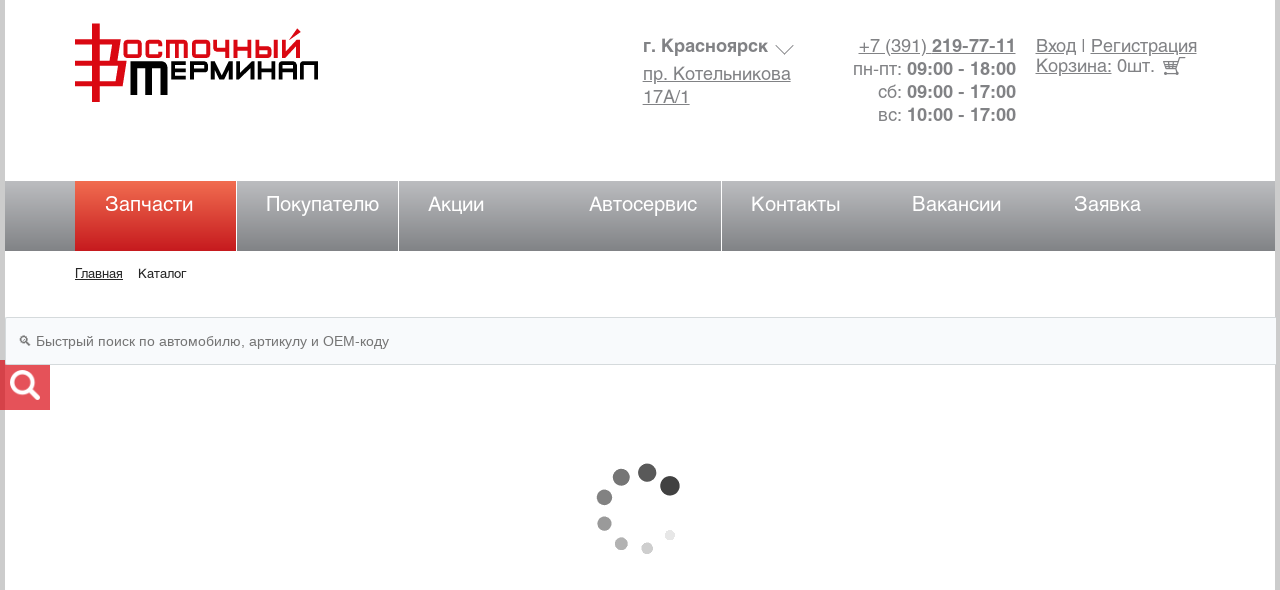

--- FILE ---
content_type: text/html; charset=UTF-8
request_url: https://eastterminal.ru/catalog/687/483739/
body_size: 9894
content:
<!DOCTYPE html>
<html>
	<head>
		 
		<!-- Google Tag Manager -->
		  <script>(function(w,d,s,l,i){w[l]=w[l]||[];w[l].push({'gtm.start':
		  new Date().getTime(),event:'gtm.js'});var f=d.getElementsByTagName(s)[0],
		  j=d.createElement(s),dl=l!='dataLayer'?'&l='+l:'';j.async=true;j.src=
		  'https://www.googletagmanager.com/gtm.js?id='+i+dl;f.parentNode.insertBefore(j,f);
		  })(window,document,'script','dataLayer','GTM-MJ76HH2');</script>
		<!-- End Google Tag Manager -->

		
                <!-- Global site tag (gtag.js) - Google Analytics -->
                <script async src="https://www.googletagmanager.com/gtag/js?id=G-RMW9KGJZCF"></script>
                <script>
                  window.dataLayer = window.dataLayer || [];
                  function gtag(){dataLayer.push(arguments);}
                  gtag('js', new Date());
                  gtag('config', 'G-RMW9KGJZCF');
                </script>
		
		<link rel="shortcut icon" type="image/x-icon" href="/favicon.ico" />
		<meta http-equiv="Content-Type" content="text/html; charset=UTF-8">
		<meta name="viewport" content="width=device-width">
		<script src="/bitrix/templates/eastterminal/js/jquery-3.1.1.min.js"></script>
				<title>Каталог запчастей — Восточный Терминал</title>
		<meta http-equiv="Content-Type" content="text/html; charset=UTF-8" />
<meta name="robots" content="index, follow" />
<meta name="keywords" content="запчасти, разборка, автозапчасти, японские, европейские" />
<meta name="description" content="Контрактные запчасти, продажа запчастей на японские и европейские автомобили, автосервис, продажа шин и дисков" />
<script type="text/javascript" data-skip-moving="true">(function(w, d) {var v = w.frameCacheVars = {'CACHE_MODE':'HTMLCACHE','storageBlocks':[],'dynamicBlocks':{'login-line':'137b6b03202a','FKauiI':'6ef1f1cafed6','schedule':'8fd74abe659e','area':'6a701253d3f3','LkGdQn':'6df3fa6296a9','8wJHdg':'d41d8cd98f00','OQ3k9P':'c442b5c46bb8','XEVOpk':'de435b997e8c','8k8aZS':'c2056cd64e69','CKtZPX':'8685c0a87568'},'AUTO_UPDATE':true,'AUTO_UPDATE_TTL':'120'};var inv = false;if (v.AUTO_UPDATE === false){if (v.AUTO_UPDATE_TTL && v.AUTO_UPDATE_TTL > 0){var lm = Date.parse(d.lastModified);if (!isNaN(lm)){var td = new Date().getTime();if ((lm + v.AUTO_UPDATE_TTL * 1000) >= td){w.frameRequestStart = false;w.preventAutoUpdate = true;return;}inv = true;}}else{w.frameRequestStart = false;w.preventAutoUpdate = true;return;}}var r = w.XMLHttpRequest ? new XMLHttpRequest() : (w.ActiveXObject ? new w.ActiveXObject("Microsoft.XMLHTTP") : null);if (!r) { return; }w.frameRequestStart = true;var m = v.CACHE_MODE; var l = w.location; var x = new Date().getTime();var q = "?bxrand=" + x + (l.search.length > 0 ? "&" + l.search.substring(1) : "");var u = l.protocol + "//" + l.host + l.pathname + q;r.open("GET", u, true);r.setRequestHeader("BX-ACTION-TYPE", "get_dynamic");r.setRequestHeader("BX-CACHE-MODE", m);r.setRequestHeader("BX-CACHE-BLOCKS", v.dynamicBlocks ? JSON.stringify(v.dynamicBlocks) : "");if (inv){r.setRequestHeader("BX-INVALIDATE-CACHE", "Y");}try { r.setRequestHeader("BX-REF", d.referrer || "");} catch(e) {}if (m === "APPCACHE"){r.setRequestHeader("BX-APPCACHE-PARAMS", JSON.stringify(v.PARAMS));r.setRequestHeader("BX-APPCACHE-URL", v.PAGE_URL ? v.PAGE_URL : "");}r.onreadystatechange = function() {if (r.readyState != 4) { return; }var a = r.getResponseHeader("BX-RAND");var b = w.BX && w.BX.frameCache ? w.BX.frameCache : false;if (a != x || !((r.status >= 200 && r.status < 300) || r.status === 304 || r.status === 1223 || r.status === 0)){var f = {error:true, reason:a!=x?"bad_rand":"bad_status", url:u, xhr:r, status:r.status};if (w.BX && w.BX.ready){BX.ready(function() {setTimeout(function(){BX.onCustomEvent("onFrameDataRequestFail", [f]);}, 0);});}else{w.frameRequestFail = f;}return;}if (b){b.onFrameDataReceived(r.responseText);if (!w.frameUpdateInvoked){b.update(false);}w.frameUpdateInvoked = true;}else{w.frameDataString = r.responseText;}};r.send();})(window, document);</script>


<link href="/bitrix/cache/css/s1/eastterminal/kernel_main/kernel_main.css?175047505126921" type="text/css"   rel="stylesheet" />
<link href="/bitrix/css/main/bootstrap.css?1588312803141992" type="text/css"  rel="stylesheet" />
<link href="/bitrix/css/main/font-awesome.min.css?158306518823748" type="text/css"  rel="stylesheet" />
<link href="/bitrix/cache/css/s1/eastterminal/page_dea33e7063d3432cd556974b4c058923/page_dea33e7063d3432cd556974b4c058923.css?175024151423491" type="text/css"   rel="stylesheet" />
<link href="/bitrix/cache/css/s1/eastterminal/template_cd5d923aa8442e1c6a49a27df076a12f/template_cd5d923aa8442e1c6a49a27df076a12f.css?175047533270214" type="text/css"   data-template-style="true"  rel="stylesheet" />
<script type="text/javascript">if(!window.BX)window.BX={};if(!window.BX.message)window.BX.message=function(mess){if(typeof mess=='object') for(var i in mess) BX.message[i]=mess[i]; return true;};</script>
<script type="text/javascript">(window.BX||top.BX).message({'JS_CORE_LOADING':'Загрузка...','JS_CORE_NO_DATA':'- Нет данных -','JS_CORE_WINDOW_CLOSE':'Закрыть','JS_CORE_WINDOW_EXPAND':'Развернуть','JS_CORE_WINDOW_NARROW':'Свернуть в окно','JS_CORE_WINDOW_SAVE':'Сохранить','JS_CORE_WINDOW_CANCEL':'Отменить','JS_CORE_WINDOW_CONTINUE':'Продолжить','JS_CORE_H':'ч','JS_CORE_M':'м','JS_CORE_S':'с','JSADM_AI_HIDE_EXTRA':'Скрыть лишние','JSADM_AI_ALL_NOTIF':'Показать все','JSADM_AUTH_REQ':'Требуется авторизация!','JS_CORE_WINDOW_AUTH':'Войти','JS_CORE_IMAGE_FULL':'Полный размер'});</script>
<script type="text/javascript">(window.BX||top.BX).message({'LANGUAGE_ID':'ru','FORMAT_DATE':'DD.MM.YYYY','FORMAT_DATETIME':'DD.MM.YYYY HH:MI:SS','COOKIE_PREFIX':'BITRIX_SM','SERVER_TZ_OFFSET':'0','SITE_ID':'s1','SITE_DIR':'/'});</script>


<script type="text/javascript"  src="/bitrix/cache/js/s1/eastterminal/kernel_main/kernel_main.js?1750475051365098"></script>
<script type="text/javascript" src="/bitrix/js/main/core/core_db.js?158373271013675"></script>
<script type="text/javascript" src="/bitrix/js/main/core/core_frame_cache.js?158373271114863"></script>
<script type="text/javascript"  src="/bitrix/cache/js/s1/eastterminal/kernel_socialservices/kernel_socialservices.js?17502413051581"></script>
<script type="text/javascript">BX.setJSList(['/bitrix/js/main/core/core.js','/bitrix/js/main/core/core_ajax.js','/bitrix/js/main/json/json2.min.js','/bitrix/js/main/core/core_ls.js','/bitrix/js/main/core/core_fx.js','/bitrix/js/main/core/core_popup.js','/bitrix/js/main/session.js','/bitrix/js/main/core/core_window.js','/bitrix/js/main/core/core_date.js','/bitrix/js/main/utils.js','/bitrix/js/socialservices/ss.js','/bitrix/components/bitrix/search.title/script.js','/bitrix/templates/eastterminal/components/skyweb24/catalog.filter/filter_rav/script.js','/bitrix/templates/eastterminal/components//bitrix/system.pagenavigation/eastterminal/script.js','/bitrix/templates/eastterminal/components/bitrix/catalog.section/.default/script.js','/bitrix/templates/eastterminal/js/slick.min.js','/bitrix/templates/eastterminal/js/select2.min.js','/bitrix/templates/eastterminal/js/ru.js','/bitrix/templates/eastterminal/js/script.js','/bitrix/templates/eastterminal/js/jquery.inputmask.min.js','/bitrix/templates/eastterminal/components/bitrix/menu/headermenu/script.js']); </script>
<script type="text/javascript">BX.setCSSList(['/bitrix/js/main/core/css/core.css','/bitrix/js/main/core/css/core_popup.css','/bitrix/js/main/core/css/core_date.css','/bitrix/templates/eastterminal/components/bitrix/search.title/rav/style.css','/bitrix/templates/eastterminal/components/skyweb24/catalog.filter/filter_rav/style.css','/bitrix/templates/eastterminal/components//bitrix/system.pagenavigation/eastterminal/style.css','/bitrix/templates/eastterminal/components/bitrix/catalog.section/.default/style.css','/bitrix/templates/eastterminal/css/fonts.css','/bitrix/templates/eastterminal/css/fontello.css','/bitrix/templates/eastterminal/css/slick.css','/bitrix/templates/eastterminal/css/select2.css','/bitrix/templates/eastterminal/css/auth.css','/bitrix/templates/eastterminal/components/bitrix/system.auth.form/eastterminal/style.css','/bitrix/templates/eastterminal/components/bitrix/sale.basket.basket.line/basket_top/style.css','/bitrix/templates/eastterminal/components/bitrix/menu/headermenu/style.css','/bitrix/templates/eastterminal/components/bitrix/breadcrumb/.default/style.css','/bitrix/templates/eastterminal/components/bitrix/news.list/footerLinks/style.css','/bitrix/templates/eastterminal/components/bitrix/menu/footer_menu/style.css','/bitrix/templates/eastterminal/components/bitrix/system.auth.form/eastterminal_auth/style.css','/bitrix/templates/eastterminal/components/bitrix/socserv.auth.form/.default/style.css','/bitrix/js/socialservices/css/ss.css','/bitrix/templates/eastterminal/components/bitrix/main.register/eastterminal/style.css','/bitrix/templates/eastterminal/template_styles.css']); </script>
<script type="text/javascript">
					(function () {
						"use strict";

						var counter = function ()
						{
							var cookie = (function (name) {
								var parts = ("; " + document.cookie).split("; " + name + "=");
								if (parts.length == 2) {
									try {return JSON.parse(decodeURIComponent(parts.pop().split(";").shift()));}
									catch (e) {}
								}
							})("BITRIX_CONVERSION_CONTEXT_s1");

							if (cookie && cookie.EXPIRE >= BX.message("SERVER_TIME"))
								return;

							var request = new XMLHttpRequest();
							request.open("POST", "/bitrix/tools/conversion/ajax_counter.php", true);
							request.setRequestHeader("Content-type", "application/x-www-form-urlencoded");
							request.send(
								"SITE_ID="+encodeURIComponent("s1")+
								"&sessid="+encodeURIComponent(BX.bitrix_sessid())+
								"&HTTP_REFERER="+encodeURIComponent(document.referrer)
							);
						};

						if (window.frameRequestStart === true)
							BX.addCustomEvent("onFrameDataReceived", counter);
						else
							BX.ready(counter);
					})();
				</script>



<script type="text/javascript"  src="/bitrix/cache/js/s1/eastterminal/template_38fcbb704df0738891233765a65cdac6/template_38fcbb704df0738891233765a65cdac6.js?1750241305219845"></script>
<script type="text/javascript"  src="/bitrix/cache/js/s1/eastterminal/page_a05aa5724cf5547abb91c193628b3e0b/page_a05aa5724cf5547abb91c193628b3e0b.js?175024151417032"></script>
<script type="text/javascript">var _ba = _ba || []; _ba.push(["aid", "17c04893175c000b0200c40ea9a92038"]); _ba.push(["host", "eastterminal.ru"]); (function() {var ba = document.createElement("script"); ba.type = "text/javascript"; ba.async = true;ba.src = (document.location.protocol == "https:" ? "https://" : "http://") + "bitrix.info/ba.js";var s = document.getElementsByTagName("script")[0];s.parentNode.insertBefore(ba, s);})();</script>


	</head>
	<body>
		
	<!-- Google Tag Manager (noscript) -->
	  <noscript><iframe src="https://www.googletagmanager.com/ns.html?id=GTM-MJ76HH2"
	  height="0" width="0" style="display:none;visibility:hidden"></iframe></noscript>
	<!-- End Google Tag Manager (noscript) -->
	
	<div id="panel"></div>
	<header class="main">
	<section>
		<a class="logo" href="/" title="Восточный терминал"><img src="/bitrix/templates/eastterminal/images/logo.png" alt="Восточный терминал"></a>
    <article class="basket">
		<p>
	<span id="login-line">
			<a class="bx_login_top_inline_link" href="javascript:void(0)"  title="Вход" >Вход</a>
								<a href="javascript:void(0)" >Регистрация</a>
			</span>
</p>
			<a class="icon-basket" href="/personal/basket/" title="Корзина"></a>

			<div id="bxdynamic_FKauiI_start" style="display:none"></div><strong>
	<a href="/personal/basket/">Корзина:</a> 0шт. <div class="icon-basket"></div>
</strong>
<div id="bxdynamic_FKauiI_end" style="display:none"></div>	</article>
	<article class="filial">
			<div id="bxdynamic_schedule_start" style="display:none"></div>
			<div class="show"><a href="tel:+73912197711">+7 (391) <strong>‎219-77-11</strong></a>
				<p>пн-пт, <b>9:00 - 19:00</b><br>сб <b>9:00 - 17:00</b></p>
			</div>
			<div class="hide"><a href="tel:+73833744411">+7 (383) <strong>374-44-11</strong></a>
			    <p>пн-сб, <b>9:00 - 19:00</b><br>сб <b>9:00 - 17:00</b></p>
			</div>
			<div class="hide"><a href="tel:+73902217711">+7 (3902) <strong>21-77-11</strong></a>
			    <p>пн-сб, <b>9:00 - 18:00</b><br>сб <b>9:00 - 17:00</b></p>
			</div><div id="bxdynamic_schedule_end" style="display:none"></div>	</article>
	<article class="address">
		
      <div id="bxdynamic_area_start" style="display:none"></div><div class="city">
<h3 class="show" id="city_1">Красноярск</h3><span></span>
<h3 class="hide" id="city_2">Бишкек</h3><span></span>
<h3 class="hide" id="city_3">Абакан</h3><span></span>
</div><div id="bxdynamic_area_end" style="display:none"></div>    </article>

	</section>
	<div class="clear"></div>
		<div id="bxdynamic_LkGdQn_start" style="display:none"></div>
<div class="headermenu">
	<a href="javascript:void(0);" class="icon-menu"></a>
	<ul>
			<li class="root selected "><a href="/catalog/">Запчасти</a>
			<ul class="sub">						<li><a href="/catalog/aksessuary/" >Аксессуары</a></li>
											<li><a href="/catalog/vpusknaya_sistema/" >Впускная система</a></li>
											<li><a href="/catalog/vypusknaya_sistema/" >Выпускная система</a></li>
											<li><a href="/catalog/dvs/" >Двс</a></li>
											<li><a href="/catalog/koleso/" >Колесо</a></li>
											<li><a href="/catalog/kuzov/" >Кузов</a></li>
											<li><a href="/catalog/maslo_smazki_tekh_zhidkosti/" >Масло,смазки, тех.жидкости</a></li>
											<li><a href="/catalog/oborudovanie/" >Оборудование</a></li>
											<li><a href="/catalog/osvetitelnye_pribory/" >Осветительные приборы</a></li>
											<li><a href="/catalog/podveska/" >Подвеска</a></li>
											<li><a href="/catalog/rulevoe_upravlenie/" >Рулевое управление</a></li>
											<li><a href="/catalog/salon/" >Салон</a></li>
											<li><a href="/catalog/sistema_konditsionirovaniya/" >Система кондиционирования</a></li>
											<li><a href="/catalog/sistema_okhlazhdeniya/" >Система охлаждения</a></li>
											<li><a href="/catalog/toplivnaya_sistema/" >Топливная система</a></li>
											<li><a href="/catalog/tormoznaya_sistema/" >Тормозная система</a></li>
											<li><a href="/catalog/transmissiya/" >Трансмиссия</a></li>
											<li><a href="/catalog/elektrooborudovanie/" >Электрооборудование</a></li>
					</ul>
		</li>
			<li class="root "><a href="/info/">Покупателю</a>
			<ul class="sub">						<li><a href="/info/supply/" >Прямые поставки</a></li>
											<li><a href="/info/Truck/" >Запчасти на грузовые автомобили</a></li>
											<li><a href="/info/payment/" >Оплата</a></li>
											<li><a href="/info/delivery/" >Доставка</a></li>
											<li><a href="/info/packaging/" >Упаковка</a></li>
											<li><a href="/info/vacancy/" >Вакансии</a></li>
					</ul>
		</li>
			<li class=" "><a href="/shares/">Акции</a>
			
		</li>
			<li class="root "><a href="/service/">Автосервис</a>
			<ul class="sub">						<li><a href="/service/zamena-uzlov-i-agregatov/" >Замена узлов и агрегатов</a></li>
											<li><a href="/service/melkosrochnyy-remont/" >Мелкосрочный ремонт</a></li>
											<li><a href="/service/razval-skhozhdenie/" >Развал-схождение</a></li>
					</ul>
		</li>
			<li class=" "><a href="/contacts/">Контакты</a>
			
		</li>
			<li class=" "><a href="/info/vacancy/">Вакансии</a>
			
		</li>
			<li class=" "><a href="/feedback/">Заявка</a>
			
		</li>
		</ul>
</div>
<div id="bxdynamic_LkGdQn_end" style="display:none"></div>	</header>
	<section class="main">
			<div class="bx-breadcrumb">
			<div class="bx-breadcrumb-item" id="bx_breadcrumb_0" itemscope="" itemtype="http://data-vocabulary.org/Breadcrumb">
				
				<a href="/" title="Главная" itemprop="url">
					<span itemprop="title">Главная</span>
				</a>
			</div>
			<div class="bx-breadcrumb-item">
				<i class="fa fa-angle-right"></i>
				<span>Каталог</span>
			</div><div style="clear:both"></div></div>	<div id="title-search" class="bx-searchtitle">
	<form action="/catalog/search/index.php">
		<div class="bx-input-group">
			<input id="title-search-input" type="text" name="s" value="" autocomplete="off" class="bx-form-control" placeholder="&#128269 Быстрый поиск по автомобилю, артикулу и OEM-коду"/>
			<span class="bx-input-group-btn">
				<button class="btn btn-default" type="submit" name="ss"><i class="fa fa-search"></i></button>
			</span>
		</div>
	</form>
</div>
<script>
	BX.ready(function(){
		new JCTitleSearch({
			'AJAX_PAGE' : '/catalog/687/483739',
			'CONTAINER_ID': 'title-search',
			'INPUT_ID': 'title-search-input',
			'MIN_QUERY_LEN': 2
		});
	});
</script>

<div id="bxdynamic_8wJHdg_start" style="display:none"></div><div id="bxdynamic_8wJHdg_end" style="display:none"></div><div id="bxdynamic_OQ3k9P_start" style="display:none"></div><div style='width:100%;text-align:center;'><img src='/upload/Loading_icon.gif'></div>
<div id="bxdynamic_OQ3k9P_end" style="display:none"></div><br>
 <br>	</section>
	<footer class="main">
		<div class="footerLinks">
		<figure id="bx_3218110189_150882">
		<a href="http://xn--80ahcbmwj1a6a0b9a.xn--p1ai/" target="_blank" title="Шины Federal"><img src="/upload/iblock/c55/shiny_federal.png" alt="Шины Federal"/></a>
	</figure>	
		<figure id="bx_3218110189_150883">
		<a href="" target="_blank" title="Тюнинг-центр"><img src="/upload/iblock/119/tyuning_tsentr.png" alt="Тюнинг-центр"/></a>
	</figure>	
		<figure id="bx_3218110189_150884">
		<a href="http://federalrussia.ru/" target="_blank" title="Команда Federal"><img src="/upload/iblock/78d/komanda_federal.png" alt="Команда Federal"/></a>
	</figure>	
</div>		<div class="bottom">
			<div class="center" style="text-align: center;">
				<div id="bxdynamic_XEVOpk_start" style="display:none"></div>
<div class="footer_menu">
	<ul>
			<li><a href="/catalog/" class="selected">Запчасти</a></li>
			<li><a href="/info/">Покупателю</a></li>
			<li><a href="/shares/">Акции</a></li>
			<li><a href="/service/">Автосервис</a></li>
			<li><a href="/contacts/">Контакты</a></li>
			<li><a href="/info/vacancy/">Вакансии</a></li>
			<li><a href="/feedback/">Заявка</a></li>
		</ul>
</div>
<div id="bxdynamic_XEVOpk_end" style="display:none"></div>			</div>
			<div class="right">
								<div class="copyright">
					<a href="http://eastterminal.ru/info/vakansii/">© 2017, Восточный терминал</a>				</div>
			</div>
			<div class="left">
				<div class="social"><a href="https://vk.com/eastterminal" target="_blank" title="Мы в ВКонтакте"> <img alt="Мы в ВКонтакте" src="/bitrix/templates/eastterminal/images/social/vk.png"></a><a href="https://www.facebook.com/eastterminal.autoparts" target="_blank" title="Мы в Facebook"><img alt="Мы в Facebook" src="/bitrix/templates/eastterminal/images/social/facebook.png"></a><a href="https://www.instagram.com/eastterminalinsta/" target="_blank" title="Мы в Instagram"><img alt="Мы в Instagram" src="/bitrix/templates/eastterminal/images/social/instagram.png"></a><a href="https://www.youtube.com/channel/UCk4ZOy1S_ddHuVXkIrnwoEA" target="_blank" title="Мы в Youtube"><img alt="Мы в Youtube" src="/bitrix/templates/eastterminal/images/social/youtube.png"> </a></div>	                </div>
			
<div class="searchButton"><a href="/catalog/" title="Поиск запчастей"></a></div>

	<script>
		function openAuthorizePopup(){
			var authPopup = BX.PopupWindowManager.create("AuthorizePopup", null, {
				autoHide: true,
				//	zIndex: 0,
				offsetLeft: 0,
				offsetTop: 0,
				overlay : true,
				draggable: {restrict:true},
				closeByEsc: true,
				//closeIcon: { right : "12px", top : "10px"},
				closeIcon: false,
				content: '<div style="width:400px;height:400px; text-align: center;"><span style="position:absolute;left:50%; top:50%"><img src="/bitrix/templates/eastterminal/components/bitrix/system.auth.form/eastterminal/images/wait.gif"/></span></div>',
				events: {
					onAfterPopupShow: function()
					{
						this.setContent(BX("bx_auth_popup_form"));
					}
				}
			});
			authPopup.show();
			$('#popup-window-overlay-AuthorizePopup').click(function(){
				authPopup.close();
			});
		}
		
		function openRegistrationPopup(){
			var authPopup = BX.PopupWindowManager.create("RegistrationPopup", null, {
				autoHide: true,
				//	zIndex: 0,
				offsetLeft: 0,
				offsetTop: 0,
				overlay : true,
				draggable: {restrict:true},
				closeByEsc: true,
				//closeIcon: { right : "12px", top : "10px"},
				closeIcon: false,
				content: '<div style="width:400px;height:400px; text-align: center;"><span style="position:absolute;left:50%; top:50%"><img src="/bitrix/templates/eastterminal/components/bitrix/system.auth.form/eastterminal/images/wait.gif"/></span></div>',
				events: {
					onAfterPopupShow: function()
					{
						this.setContent(BX("bx_reg_popup_form"));
					}
				}
			});

			authPopup.show();
			$('#popup-window-overlay-RegistrationPopup').click(function(){
				authPopup.close();
			});
		}
	</script>
	<div id="bx_auth_popup_form" style="display:none;" class="bx_login_popup_form">
	<script type="text/javascript">if (window.location.hash != '' && window.location.hash != '#') top.BX.ajax.history.checkRedirectStart('bxajaxid', '72de87610044217d5d6cd42405353016')</script><div id="comp_72de87610044217d5d6cd42405353016"><div id="bxdynamic_8k8aZS_start" style="display:none"></div><div class="login_page">
	<h2>Вход</h2>
	<div class="main_block">
				
<div class="bx-auth">
	<form method="post" name="bx_auth_servicestNro3mCs" target="_top" action="https://eastterminal.ru/catalog/687/483739">
					<div class="bx-auth-note">Или войдите с помощью соц сетей</div>
							<div class="bx-auth-services">
									<a href="javascript:void(0)" class="vkontakte" onclick="BxShowAuthService('VKontakte', 'tNro3mCs')" id="bx_auth_href_tNro3mCsVKontakte"><b>ВКонтакте</b></a>
							</div>
				<div class="bx-auth-service-form" id="bx_auth_servtNro3mCs" style="display:none">
												<div id="bx_auth_serv_tNro3mCsVKontakte" style="display:none"><a href="javascript:void(0)" onclick="BX.util.popup('https://oauth.vk.com/authorize?client_id=6303802&amp;redirect_uri=https%3A%2F%2Feastterminal.ru%2Fcatalog%2F687%2F483739%3Fauth_service_id%3DVKontakte&amp;scope=friends,offline,email&amp;response_type=code&amp;state=site_id%3Ds1%26backurl%3D%252Fcatalog%252F687%252F483739%253Fcheck_key%253Dae48747d12ac2a8fa228347ac3e27b5e%26redirect_url%3D%252Fcatalog%252F687%252F483739', 660, 425)" class="bx-ss-button vkontakte-button"></a><span class="bx-spacer"></span><span>Используйте вашу учетную запись VKontakte для входа на сайт.</span></div>
									</div>
				<input type="hidden" name="auth_service_id" value="" />
	</form>
</div>

		<p>Или:</p>
		<form name="system_auth_formPqgS8z" method="post" target="_top" action="" class="bx_auth_form">
			<input type="hidden" name="AUTH_FORM" value="Y" />
			<input type="hidden" name="TYPE" value="AUTH" />
						<input type="hidden" name="backurl" value="https://eastterminal.ru/catalog/687/483739" />
						
			<input class="input_text_style" type="text" name="USER_LOGIN" maxlength="255" value="" placeholder="*Вход" />
			<input class="input_text_style" type="password" name="USER_PASSWORD" maxlength="255"  placeholder="*пароль:" />

						<p>
									<span class="rememberme"><input type="checkbox" id="USER_REMEMBER" name="USER_REMEMBER" value="Y" checked/>Запомнить меня</span>
								<input type="submit" name="Login" class="bt_blue big shadow" value="Войти" />
			</p>
						<noindex>
				<span class="forgotpassword"><a href="/auth/?forgot_password=yes" rel="nofollow">Забыли пароль?</a></span>
			</noindex>
					</form>
	</div>
	<div class="registration">
		<span>Нет учётной записи?</span> <a href="/auth/?register=yes" onclick="/*openRegistrationPopup();*/" class="button_grey">Регистрация</a>
	</div>
</div>
<script type="text/javascript">
try{document.form_auth.USER_LOGIN.focus();}catch(e){}
</script><div id="bxdynamic_8k8aZS_end" style="display:none"></div></div><script type="text/javascript">if (top.BX.ajax.history.bHashCollision) top.BX.ajax.history.checkRedirectFinish('bxajaxid', '72de87610044217d5d6cd42405353016');</script><script type="text/javascript">top.BX.ready(BX.defer(function() {window.AJAX_PAGE_STATE = new top.BX.ajax.component('comp_72de87610044217d5d6cd42405353016'); top.BX.ajax.history.init(window.AJAX_PAGE_STATE);}))</script>	</div>
	
	<div id="bx_reg_popup_form" style="display:none;" class="bx_login_popup_form">
	<div id="bxdynamic_CKtZPX_start" style="display:none"></div><div class="bx-auth-reg">
<h2>Регистрация</h2>


<form method="post" action="/catalog/687/483739" name="regform" enctype="multipart/form-data">

<table>
	<tbody>
			<tr><td>
			<input size="30" type="text" name="REGISTER[LOGIN]" value="" placeholder="* Имя (мин. 3 символа)" /></td>
		</tr>
				<tr><td>
			<input size="30" type="password" name="REGISTER[PASSWORD]" value="" autocomplete="off" class="bx-auth-input" placeholder="* Пароль" />
</td>
		</tr>
				<tr><td>
			<input size="30" type="password" name="REGISTER[CONFIRM_PASSWORD]" value="" autocomplete="off" placeholder="* Подтверждение пароля" /></td>
		</tr>
				<tr><td>
			<input size="30" type="text" name="REGISTER[EMAIL]" value="" placeholder="* e-mail" /></td>
		</tr>
			<tr>
			<td>
				<input type="hidden" name="captcha_sid" value="095b1f62791ff2edaf2089d8818ea412" />
				<img src="/bitrix/tools/captcha.php?captcha_sid=095b1f62791ff2edaf2089d8818ea412" width="140" height="40" alt="CAPTCHA" />
				<input type="text" name="captcha_word" maxlength="50" value="" placeholder="* Текст на картинке" />
			</td>
		</tr>
		
	
		<tr>
			<td><input type="submit" name="register_submit_button" value="Регистрация" /></td>
		</tr>
	</tbody>
</table>
<div class="registration">
		<span>Уже зарегистрировались?</span> <a href="javascript:void(0);" onclick="openAuthorizePopup();" class="button_grey">Вход</a>
	</div>

</form>
</div>
<script type="text/javascript">
</script>
<div id="bxdynamic_CKtZPX_end" style="display:none"></div>	</div>

	
<!-- Yandex.Metrika counter -->
<script type="text/javascript" >
    (function (d, w, c) {
        (w[c] = w[c] || []).push(function() {
            try {
                w.yaCounter46636896 = new Ya.Metrika({
                    id:46636896,
                    clickmap:true,
                    trackLinks:true,
                    accurateTrackBounce:true,
                    webvisor:true
                });
            } catch(e) { }
        });

        var n = d.getElementsByTagName("script")[0],
            s = d.createElement("script"),
            f = function () { n.parentNode.insertBefore(s, n); };
        s.type = "text/javascript";
        s.async = true;
        s.src = "https://mc.yandex.ru/metrika/watch.js";

        if (w.opera == "[object Opera]") {
            d.addEventListener("DOMContentLoaded", f, false);
        } else { f(); }
    })(document, window, "yandex_metrika_callbacks");
</script>
<noscript><div><img src="https://mc.yandex.ru/watch/46636896" style="position:absolute; left:-9999px;" alt="" /></div></noscript>

<div class="left" style="text-align: left;">
<!-- /Yandex.Metrika counter -->

<!-- BEGIN JIVOSITE CODE {literal} -->
<script type='text/javascript'>
(function(){ var widget_id = '0woWU0ReSb';var d=document;var w=window;function l(){
var s = document.createElement('script'); s.type = 'text/javascript'; s.async = true; s.src = '//code.jivosite.com/script/widget/'+widget_id; var ss = document.getElementsByTagName('script')[0]; ss.parentNode.insertBefore(s, ss);}if(d.readyState=='complete'){l();}else{if(w.attachEvent){w.attachEvent('onload',l);}else{w.addEventListener('load',l,false);}}})();</script>
<!-- {/literal} END JIVOSITE CODE -->
</div>
</body>
</html>
<!--e92368165d74f1993957c90b2273001d-->

--- FILE ---
content_type: text/html; charset=UTF-8
request_url: https://eastterminal.ru/catalog/687/483739/undefined?UPLOAD=Y&AJAX=Y
body_size: 197
content:
{"GlobalPartType":[{"NAME":"\u0417\u0430\u043f\u0447\u0430\u0441\u0442\u0438","ID":"1"},{"NAME":"\u0428\u0438\u043d\u044b","ID":"2"},{"NAME":"\u0414\u0438\u0441\u043a\u0438","ID":"3"}],"new":"","typeAuto":null,"discount":"","tuning":""}

--- FILE ---
content_type: text/css
request_url: https://eastterminal.ru/bitrix/cache/css/s1/eastterminal/kernel_main/kernel_main.css?175047505126921
body_size: 6116
content:
/* /bitrix/js/main/core/css/core_date.min.css?15830651889657 */
/* /bitrix/js/main/core/css/core.css?15837327052949 */
/* /bitrix/js/main/core/css/core_popup.css?158373270713449 */


/* Start:/bitrix/js/main/core/css/core.css?15837327052949*/
.bx-timer-semicolon-off .bx-timer-semicolon{visibility:hidden}.bx-panel-tooltip{z-index:2210 !important;overflow:hidden !important;position:absolute !important;letter-spacing:normal !important;list-style:none !important;text-align:left !important;text-indent:0 !important;text-transform:none !important;visibility:visible !important;white-space:normal !important;word-spacing:normal !important;vertical-align:baseline !important;margin:0 !important;padding:0 !important;float:none !important;text-decoration:none !important;-webkit-border-radius:3px !important;-moz-border-radius:3px !important;border-radius:3px !important;-webkit-box-shadow:0 12px 10px rgba(0,0,0,.25) !important;-moz-box-shadow:0 12px 10px rgba(0,0,0,.25) !important;box-shadow:0 12px 10px rgba(0,0,0,.25) !important;border:1px solid;border-color:#a2a6ad #989ca1 #8e9398;background:#d0dbdd;background:-webkit-linear-gradient(top, rgba(227,233,234,.95), rgba(198,210,213,.95));background:-moz-linear-gradient(top, rgba(227,233,234,.95), rgba(198,210,213,.95));background:-o-linear-gradient(top, rgba(227,233,234,.95), rgba(198,210,213,.95));background:-ms-linear-gradient(top, rgba(227,233,234,.95), rgba(198,210,213,.95));background:linear-gradient(to bottom, rgba(227,233,234,.95), rgba(198,210,213,.95));filter:progid:DXImageTransform.Microsoft.gradient( startColorstr='#f2e3e9ea', endColorstr='#f2c6d2d5',GradientType=0);}.bx-panel-tooltip div{ display:block !important;}.bx-panel-tooltip .bx-panel-tooltip-top-border, .bx-panel-tooltip .bx-panel-tooltip-bottom-border{display:none !important;}.bx-panel-tooltip-content{overflow:hidden !important;position:relative !important;z-index:10 !important;display:inline-block !important;}.bx-panel-tooltip-title{font:normal normal bold 14px/normal "Helvetica Neue", Helvetica, Arial, sans-serif !important;color:#16191a !important;position:relative !important;padding:7px 10px 0 10px !important;margin:0 !important;text-shadow:0 1px rgba(255, 255, 255, 0.66);}.bx-panel-tooltip-text{font:normal normal normal 12px/normal "Helvetica Neue", Helvetica, Arial, sans-serif !important;color:#272b31 !important;padding:9px 10px 10px 10px !important;margin:0 !important;position:relative !important;text-shadow:0 1px rgba(255, 255, 255, 0.25);}.bx-panel-tooltip-close{position:absolute !important;height:20px !important;background:scroll transparent url(/bitrix/js/main/core/css/../images/panel/top-panel-sprite-2.png) no-repeat -9px -1881px !important;width:25px !important;top:0 !important;right:0 !important;z-index:5 !important;display:block !important;}.bx-panel-tooltip-close:hover{ background:scroll transparent url(/bitrix/js/main/core/css/../images/panel/top-panel-sprite-2.png) no-repeat -32px -1881px !important;}.bx-panel-tooltip-text a{ font:normal normal normal 12px/normal "Helvetica Neue", Helvetica, Arial, sans-serif !important;}.bx-panel-tooltip-text a, .bx-panel-tooltip-text a:hover{ color:#272b31 !important;text-decoration:underline !important;}.bx-clear{ clear:both }
/* End */


/* Start:/bitrix/js/main/core/css/core_popup.css?158373270713449*/
@font-face{font-family:"OpenSans-Bold";src:url("/bitrix/fonts/opensans-bold.eot");src:local("Open Sans Bold"),url("/bitrix/fonts/opensans-bold.woff") format("woff"),url("/bitrix/fonts/opensans-bold.ttf") format("truetype");font-weight:normal;font-style:normal;}.popup-window{background-color:#fff;box-shadow:0 7px 21px rgba(83, 92, 105, .12), 0 -1px 6px 0 rgba(83, 92, 105, .06);padding:10px;font:13px "Helvetica Neue", Helvetica, Arial, sans-serif;}.popup-window.popup-window-with-titlebar{padding:0 10px 10px;}.popup-window.popup-window-no-paddings,.popup-window.popup-window-no-paddings .popup-window-content{padding:0;}.popup-window-delimiter{background-color:#f0f1f2;display:block;height:1px;line-height:1px;}.popup-window-buttons{text-align:center;padding:20px 0 10px;position:relative;}.popup-window-button{display:inline-block;height:39px;line-height:39px;margin:0 12px 0 0;background:#ecedef;border-radius:2px;cursor:pointer;color:#7a818a;font-family:"OpenSans-Bold", Helvetica, Arial, sans-serif;font-size:12px;font-weight:normal;outline:none;padding:0 18px;vertical-align:middle;text-decoration:none;text-transform:uppercase;text-shadow:none;white-space:nowrap;-webkit-box-shadow:0 0 0 1px #c6cdd3 inset;box-shadow:0 0 0 1px #c6cdd3 inset;-webkit-font-smoothing:antialiased;-webkit-transition:background-color 0.2s linear, color 0.2s linear;transition:background-color 0.2s linear, color 0.2s linear;}.popup-window-button:before,.popup-window-button:after{display:none;}.popup-window-button:hover{background:#cfd4d8;color:#535c69;}.popup-window-button:last-child{margin-right:0;}.popup-window-button-accept,.popup-window-button-create{background:#bbed21;-webkit-box-shadow:none;box-shadow:none;color:#535c69;}.popup-window-button-accept:hover,.popup-window-button-create:hover{background:#d2f95f;color:#535c69;}.popup-window-button-wait{color:transparent !important;position:relative;}.popup-window-button-wait .popup-window-button-text{opacity:0;}.popup-window-button-wait:before{background:none !important;box-shadow:inset 0 0 0 1px #fff;border-radius:50%;color:#fff;display:block !important;content:'_' !important;font-size:10px;font-family:"Helvetica Neue", Helvetica, Arial, sans-serif;line-height:10px;height:21px;top:10px;left:50%;margin:0 0 0 -11px;padding-right:6px;position:absolute;text-align:right;width:15px;}.popup-window-button-wait:after{background:#fff !important;content:' ' !important;display:block !important;height:7px;position:absolute;top:13px;left:50%;padding:0;width:1px;-webkit-transform-origin:0 100%;transform-origin:0 100%;animation:popup-window-button-animation 1s infinite linear;}.popup-window-button-create.popup-window-button-wait:before,.popup-window-button-accept.popup-window-button-wait:before{color:#535c69;-webkit-box-shadow:inset 0 0 0 1px #535c69;box-shadow:inset 0 0 0 1px #535c69;}.popup-window-button-create.popup-window-button-wait:after,.popup-window-button-accept.popup-window-button-wait:after{background:#535c69 !important;}@keyframes popup-window-button-animation{0%{transform:rotate(0deg);}100%{transform:rotate(360deg);}}.popup-window-button-decline{background:#f1361b;color:#fff;-webkit-box-shadow:none;box-shadow:none;}.popup-window-button-decline:hover{background:#cc1a00;color:#fff;}.popup-window-button-cancel{font-weight:normal;}.popup-window-button-blue{background-color:#3bc8f5;box-shadow:none;color:#ffffff;}.popup-window-button-blue:hover{background-color:#3fddff;color:#ffffff;}.popup-window-button-blue:active{background-color:#13b1e3;color:#ffffff;}.popup-window-button-link,.popup-window-button-link-cancel,.popup-window-button-link:hover,.popup-window-button-link:active{background:none;-webkit-box-shadow:none;box-shadow:none;}.popup-window-button-link{border-bottom:1px solid #c0c2c5;border-radius:0;color:#535c69;cursor:pointer;height:17px;line-height:17px;-webkit-transition:border-bottom-color 0.15s linear;transition:border-bottom-color 0.15s linear;padding:0;}.popup-window-button-link:hover,.popup-window-button-link:active{border-bottom-color:#535c69;color:#535c69;line-height:17px;height:17px;}.popup-window-button-link-cancel{color:#f1361b;border-bottom-color:#ffb4a9;}.popup-window-button.popup-window-button-link-cancel:hover,.popup-window-button.popup-window-button-link-cancel:active{border-bottom-color:#f1361b;color:#f1361b;}.popup-window-button-disable{cursor:default;opacity:0.3;}.popup-window-titlebar{height:49px;}.popup-window-titlebar-text,.popup-window-titlebar-text-version{-webkit-box-sizing:border-box;box-sizing:border-box;color:#80868e;display:inline-block;font-size:14px;font-weight:bold;max-width:100%;line-height:49px;overflow:hidden;padding:0 30px 0 10px;text-overflow:ellipsis;white-space:nowrap;}.popup-window-titlebar-text-version{font-weight:normal;font-size:13px;padding-left:0;}.popup-window-content{box-sizing:border-box;background-color:#fff;}.popup-window-with-titlebar .popup-window-content,.popup-window-content-gray .popup-window-content{background-color:#eef2f4;}.popup-window-content-white .popup-window-content{background-color:#ffffff;}.popup-window-with-titlebar .popup-window-content{padding:20px;}.popup-window-content-no-paddings .popup-window-content{padding:0;}.popup-window-close-icon{cursor:pointer;height:27px;outline:none;opacity:0.5;position:absolute;right:0;top:0;width:27px;-webkit-transition:opacity 0.2s linear;transition:opacity 0.2s linear;}.popup-window-close-icon:after{display:block;position:absolute;top:50%;left:50%;transform:translate3d(-50%, -50%, 0);width:10px;height:10px;background-image:url([data-uri]);background-repeat:no-repeat;background-size:cover;content:"";}.popup-window-titlebar-close-icon{top:12px;right:10px;}.popup-window-close-icon:hover{opacity:1;}.popup-window-angly{display:none;height:22px;position:absolute;overflow:hidden;width:33px;}.popup-window-angly:before{background-color: #fff;-webkit-box-shadow:0 0 21px rgba(83, 92, 105, .13);box-shadow:0 0 21px rgba(83, 92, 105, .13);content:'';height:15px;position:absolute;left:9px;top:16px;transform:rotate(45deg);transform-origin:50% 50%;width:15px;}.popup-window-angly-top{display:block;left:10px;margin:0;top:-22px;}.popup-window-angly-top:before{}.popup-window-angly-right{display:block;right:-17px;top:10px;height:30px;width:17px;}.popup-window-angly-right::before{left:-9px;top:8px;}.popup-window-angly-bottom{bottom:-20px;display:block;height:20px;margin-left:10px;}.popup-window-angly-bottom::before{top:-9px;}.popup-window-angly-left{display:block;left:-14px;top:10px;height:30px;width:14px;}.popup-window-angly-left::before{left:8px;top:8px;}.popup-window-overlay{position:absolute;top:0;left:0;display:none;background:#333;filter:progid:DXImageTransform.Microsoft.Alpha(opacity=50);-moz-opacity:0.5;opacity:0.5;}.popup-window-resize{opacity:0;transition:opacity .3s;position:absolute;right:0;bottom:0;width:10px;height:10px;background:url("[data-uri]");cursor:nwse-resize;}.popup-window:hover .popup-window-resize{opacity:1;}.menu-popup{padding:8px 0;}.menu-popup-title{margin:0 0 7px 0;padding:0 0 0 4px;color:#4c4c4c;white-space:nowrap;font:normal normal normal 12px/normal Arial, Helvetica, sans-serif;}.menu-popup .menu-popup-item{background-color:transparent;display:block;cursor:pointer;height:36px;position:relative;text-decoration:none;outline:none;white-space:nowrap;-webkit-transition:background-color 0.3s linear;transition:background-color 0.3s linear;}.menu-popup-item-icon{display:inline-block;height:16px;margin-left:11px;vertical-align:middle;width:19px;}.menu-popup-item-text{display:inline-block;font-family:"Helvetica Neue", Helvetica, Arial, sans-serif;color:#525c68;line-height:36px;padding:0 15px 0 9px;text-decoration:none;vertical-align:middle;-webkit-transition:color 0.2s linear;transition:color 0.2s linear;}.menu-popup-no-icon .menu-popup-item-text{padding:0 15px;}.menu-popup-item-submenu .menu-popup-item-text{padding-right:28px;}.menu-popup-item:hover,.menu-popup-item.menu-popup-item-open{background-color:#f6f8f9;}.menu-popup-item:hover .menu-popup-item-text{color:#3b434f;}.menu-popup-item-submenu:after{position:absolute;right:11px;top:50%;margin-top:-4px;width:6px;height:9px;background-image:url([data-uri]);background-size:cover;content:"";}.bx-admin-submenu-opened{ background:#f0f0f0 !important;-webkit-border-radius:3px;border-radius:3px;}.menu-popup-no-icon .menu-popup-item-icon{display:none;}.menu-popup-item-view .menu-popup-item-icon{ background:url(/bitrix/js/main/core/css/../images/popup/popup-menu-sprite.2.png) no-repeat scroll -45px -271px transparent;}.menu-popup-item-edit .menu-popup-item-icon{ background:url(/bitrix/js/main/core/css/../images/popup/popup-menu-sprite.2.png) no-repeat scroll -43px -291px transparent;}.menu-popup-item-create .menu-popup-item-icon{ background:url(/bitrix/js/main/core/css/../images/popup/popup-menu-sprite.2.png) no-repeat scroll -44px -311px transparent;}.menu-popup-item-create-quick .menu-popup-item-icon{ background:url(/bitrix/js/main/core/css/../images/popup/popup-menu-sprite.2.png) no-repeat scroll -43px -329px transparent;}.menu-popup-item-take .menu-popup-item-icon{ background:url(/bitrix/js/main/core/css/../images/popup/popup-menu-sprite.2.png) no-repeat scroll -43px -347px transparent;}.menu-popup-item-begin .menu-popup-item-icon{ background:url(/bitrix/js/main/core/css/../images/popup/popup-menu-sprite.2.png) no-repeat scroll -44px -367px transparent;}.menu-popup-item-decline .menu-popup-item-icon{ background:url(/bitrix/js/main/core/css/../images/popup/popup-menu-sprite.2.png) no-repeat scroll -44px -383px transparent;}.menu-popup-item-reopen .menu-popup-item-icon{ background:url(/bitrix/js/main/core/css/../images/popup/popup-menu-sprite.2.png) no-repeat scroll -42px -484px transparent;}.menu-popup-item-complete .menu-popup-item-icon{ background:url(/bitrix/js/main/core/css/../images/popup/popup-menu-sprite.2.png) no-repeat scroll -42px -502px transparent;}.menu-popup-item-hold .menu-popup-item-icon{ background:url(/bitrix/js/main/core/css/../images/popup/popup-menu-sprite.2.png) no-repeat scroll -44px -520px transparent;}.menu-popup-item-accept .menu-popup-item-icon{ background:url(/bitrix/js/main/core/css/../images/popup/popup-menu-sprite.2.png) no-repeat scroll -43px -347px transparent;}.menu-popup-item-remake .menu-popup-item-icon{ background:url(/bitrix/js/main/core/css/../images/popup/popup-menu-sprite.2.png) no-repeat scroll -44px -383px transparent;}.menu-popup-item-delete .menu-popup-item-icon{ background:url(/bitrix/js/main/core/css/../images/popup/popup-menu-sprite.2.png) no-repeat scroll -44px -535px transparent;}.menu-popup-item-copy .menu-popup-item-icon{ background:url(/bitrix/js/main/core/css/../images/popup/popup-menu-sprite.2.png) no-repeat scroll -42px -595px transparent;}.menu-popup-item-delegate .menu-popup-item-icon{ background:url(/bitrix/js/main/core/css/../images/popup/popup-menu-sprite.2.png) no-repeat scroll -42px -615px transparent;}.menu-popup-item-add-to-tm .menu-popup-item-icon{ background:url(/bitrix/js/main/core/css/../images/popup/popup-menu-sprite.2.png) no-repeat scroll -42px -634px transparent;}.popup-window-button-left,.popup-window-button-right{display:none;}.popup-window-dark{background-color:rgba(0,0,0, 0.8);-webkit-border-radius:4px;border-radius:4px;box-shadow:0 19px 24px rgba(88, 112, 118, 0.17);}.popup-window-dark .popup-window-content{background-color:transparent;color:#fff;margin:0;}.popup-window-dark .popup-window-angly:before{background-color:rgba(0,0,0, 0.8);}.popup-window-dark .popup-window-titlebar-text{color:#fff;}.popup-window-dark .popup-window-close-icon:after{background-image:url([data-uri]);}.popup-window-tabs-box{padding:10px 0 4px;}.popup-window-tabs{position:relative;padding:0 20px 0 0;margin:0;height:42px;font-size:0;z-index:1;}.popup-window-tab{display:inline-block;height:42px;margin:0 7px 0 0;padding:0 12px;border:none;vertical-align:top;font-size:14px;font-weight:bold;font-family:"Helvetica Neue", Helvetica, Arial, sans-serif;line-height:41px;color:#535c69;background-color:#ecf2f3;text-shadow:none;cursor:pointer;-webkit-transition:background-color 0.15s linear;transition:background-color 0.15s linear;}.popup-window-tab:hover{background-color:#f7f9f9;}.popup-window-tab-selected{position:relative;z-index:2;padding:0 11px;background-color:#fff !important;line-height:40px;border-radius:2px 2px 0 0;border:1px solid #c6cdd3;border-bottom:none;cursor:default;}.popup-window-tabs-content{margin:0;padding:10px;border:1px solid #c6cdd3;border-radius:0 3px 3px;}.popup-window-tab-content{display:none;padding:20px;background:#eef2f4;}.popup-window-tabs-content-white .popup-window-tab-content{padding:10px;background:#fff;}.popup-window-tab-content-selected{display:block;}
/* End */


/* Start:/bitrix/js/main/core/css/core_date.min.css?15830651889657*/
.bx-calendar *{box-sizing:content-box;-moz-box-sizing:content-box;-webkit-box-sizing:content-box}span.date-interval-hellip{width:20px;display:inline-block;text-align:center}img.calendar-icon{border:0;width:19px;height:19px;vertical-align:top;margin:1px;margin-left:2px;cursor:pointer}img.calendar-icon-hover{border:1px solid #aeb6c2;background-color:#dbe3f2;margin:0;margin-left:1px}.bx-calendar{font-family:Arial,sans-serif;color:#000;width:200px}.bx-calendar-header{margin-top:-2px;padding-bottom:5px}.bx-calendar-left-arrow,.bx-calendar-right-arrow{background:url("/bitrix/js/main/core/images/calendar-sprite.png") no-repeat;border-radius:4px;display:inline-block;font-size:1px;height:28px;vertical-align:top;width:19px;cursor:pointer}.bx-calendar-left-arrow:hover,.bx-calendar-right-arrow:hover{background-color:#ededed}.bx-calendar-left-arrow{background-position:7px -183px;margin-left:-3px;vertical-align:top}.bx-calendar-right-arrow{background-position:8px -205px}.bx-calendar-header-content{display:inline-block;text-align:center;width:165px}.bx-calendar-top-month,.bx-calendar-top-year{background:url("/bitrix/js/main/core/images/calendar-sprite.png") no-repeat right -223px;color:#000!important;border-radius:3px;cursor:pointer;display:inline-block;font-size:16px;line-height:20px;text-decoration:none!important;margin:0 1px;padding:5px 15px 3px 7px}.bx-calendar-top-month:hover,.bx-calendar-top-year:hover{background-color:#ededed;text-decoration:none}.bx-calendar-cell-block{overflow:hidden;position:relative;padding-bottom:5px}.bx-calendar-cell{display:inline-block;font-size:12px;line-height:15px;height:19px;margin:0 3px 0 2px;padding-top:4px;text-align:center;text-decoration:none;vertical-align:top;width:23px;cursor:pointer}.bx-calendar-cell{line-height:16px\9}.bx-calendar-cell,.bx-calendar-cell:link,.bx-calendar-cell:active,.bx-calendar-cell:visited{color:#000}.bx-calendar-cell:hover{background-color:#eee;color:#000;text-decoration:none}.bx-calendar-name-day{display:inline-block;color:#a9a9a9;font-size:10px;height:13px;margin:0 3px 0 2px;padding-top:0;text-align:center;vertical-align:top;width:23px}.bx-calendar-range{border-bottom:1px solid #f3f2ed;margin:0 -5px 0 -7px;padding:1px 7px 1px 8px;position:relative;z-index:5}.bx-calendar-weekend,.bx-calendar-weekend:link,.bx-calendar-weekend:active,.bx-calendar-weekend:visited{color:#d25050}.bx-calendar-weekend:hover{color:#d25050}.bx-calendar-date-hidden,.bx-calendar-date-hidden:link,.bx-calendar-date-hidden:active,.bx-calendar-date-hidden:visited{color:#ccc}.bx-calendar-active{background-color:#dce3ea}.bx-calendar-active:hover{background-color:#dce3ea}.bx-calendar-name-day-wrap{background-color:#eee;height:12px;line-height:12px;padding:1px 7px 0 8px;position:relative;margin:0 -5px 3px -7px;z-index:5}.bx-calendar-range-noline{border:0}.bx-calendar-set-time-wrap{border-top:1px solid #f2f2f2;border-bottom:1px solid #f2f2f2;margin:-5px 3px 0 0;position:relative;text-decoration:none}.bx-calendar-set-time{cursor:pointer;font-size:11px;color:#b2b2b2!important;display:block;height:14px;margin-right:3px;text-align:center;padding:1px 0 0;text-decoration:none}.bx-calendar-set-time:hover{color:#8c8c8c!important;text-decoration:none!important}.bx-calendar-set-time-opened .bx-calendar-set-time{display:none}.bx-calendar-set-time-opened .bx-calendar-form-block{display:block}.bx-calendar-set-time{cursor:pointer;font-size:11px;color:#b2b2b2;height:14px;margin-right:3px;text-align:center;padding:1px 0 0}.bx-calendar-set-time i{background:url("/bitrix/js/main/core/images/calendar-sprite.png") no-repeat 0 0;height:9px;display:inline-block;margin:2px 3px 0 0;vertical-align:top;width:9px}.bx-calendar-button-block{padding:9px 0 8px;text-align:center}.bx-calendar-button{cursor:pointer;text-decoration:none;display:inline-block;vertical-align:top}.bx-calendar-button-select{margin-right:8px;text-align:right}.bx-calendar-button-left,.bx-calendar-button-right{background:url("/bitrix/js/main/core/images/calendar-sprite.png") no-repeat;display:inline-block;vertical-align:top;height:23px;width:4px}.bx-calendar-button-text{background:url("/bitrix/js/main/core/images/calendar-sprite.png") repeat-x 0 -99px;color:#000;display:inline-block;height:19px;font-size:12px;line-height:16px;vertical-align:top;padding:4px 10px 0}.bx-calendar-button-left{background-position:0 -45px}.bx-calendar-button-right{background-position:-5px -45px}.bx-calendar-button:hover .bx-calendar-button-left{background-position:0 -15px}.bx-calendar-button:hover .bx-calendar-button-right{background-position:-5px -15px}.bx-calendar-button:hover .bx-calendar-button-text{background-position:0 -74px}.bx-calendar-button:active .bx-calendar-button-text{background-position:0 -74px}.bx-calendar-form-block{display:none}.bx-calendar-form-text{display:inline-block;color:#a6a6a6;font-size:11px;margin-top:10px;padding:0 0 0 5px;vertical-align:top;width:38px}.bx-calendar-form{display:inline-block;vertical-align:top}.bx-calendar-form-arrow-l,.bx-calendar-form-arrow-r{display:inline-block;vertical-align:top}.bx-calendar-form-arrow-l{margin-left:2px}.bx-calendar-form-arrow-top,.bx-calendar-form-arrow-bottom{display:block;height:17px;width:15px}.bx-calendar-form-arrow-top{padding-top:4px;height:14px}.bx-calendar-form-arrow-l .bx-calendar-form-arrow-top,.bx-calendar-form-arrow-l .bx-calendar-form-arrow-bottom{padding-left:5px}.bx-calendar-form-arrow-r .bx-calendar-form-arrow-top,.bx-calendar-form-arrow-r .bx-calendar-form-arrow-bottom{padding-left:1px;padding-right:5px}.bx-calendar-form-arrow-top i,.bx-calendar-form-arrow-bottom i{background:url("/bitrix/js/main/core/images/calendar-sprite.png") no-repeat;display:block;height:13px;width:14px}.bx-calendar-form-arrow-top i{background-position:4px -125px}.bx-calendar-form-arrow-bottom i{background-position:4px -137px}.bx-calendar-form-arrow-top:hover i{background-position:4px -275px;background-color:#f2f2f2}.bx-calendar-form-arrow-bottom:hover i{background-position:4px -286px;background-color:#f2f2f2}.bx-calendar-form-input{background:#fff;border:1px solid #d1d1d1;-moz-box-shadow:inset 1px 1px 0 #f7f7f7;-webkit-box-shadow:inset 1px 1px 0 #f7f7f7;box-shadow:inset 1px 1px 0 #f7f7f7;display:inline-block;height:21px;margin-top:6px;font-size:15px;text-align:center;padding:0;vertical-align:top;width:28px}.bx-calendar-form-separator{background:url("/bitrix/js/main/core/images/calendar-sprite.png") no-repeat 0 -246px;color:#aaa;display:inline-block;height:23px;font-size:14px;font-weight:bold;text-align:center;padding-top:7px;vertical-align:top;width:8px}.bx-calendar-form-close{display:block;font-size:1px;right:-8px;top:0;height:35px;position:absolute;width:20px}.bx-calendar-form-close i{background:url("/bitrix/js/main/core/images/calendar-sprite.png") no-repeat 4px -151px;display:block;height:15px;margin:10px 0 0 0;width:15px}.bx-calendar-form-close:hover i{background-position:4px -169px;background-color:#e8e8e8}.bx-calendar-AM-PM-block{cursor:pointer;display:inline-block;margin-left:-4px;vertical-align:top}.bx-calendar-AM-PM-text{display:inline-block;color:#333;margin-top:11px;vertical-align:top;font-family:Arial,sans-serif;font-size:13px;line-height:15px;text-transform:uppercase}.bx-calendar-AM-PM-block .bx-calendar-form-arrow-r{width:19px}.bx-calendar-year-popup{font-family:arial,sans-serif;margin-top:-2px;padding-bottom:7px;width:45px}.bx-calendar-month-popup{font-family:arial,sans-serif;margin-top:-2px;padding-bottom:7px;width:85px}.bx-calendar-year-title,.bx-calendar-month-title{color:#000;font-size:16px;line-height:20px;padding-bottom:5px}.bx-calendar-year-content,.bx-calendar-month-content{color:#000;border-top:1px solid #e5e5e5;font-size:13px;padding:5px 0 0 2px}.bx-calendar-year-number,.bx-calendar-month{display:block;border-radius:3px;cursor:pointer;margin:0 0 2px -5px;text-decoration:none!important;padding:2px 0 2px 4px}.bx-calendar-month,.bx-calendar-month:link,.bx-calendar-month:active,.bx-calendar-month:visited,.bx-calendar-year-number,.bx-calendar-year-number:link,.bx-calendar-year-number:active,.bx-calendar-year-number:visited{color:#000}.bx-calendar-month:hover,.bx-calendar-year-number:hover{background-color:#ededed;text-decoration:none}.bx-calendar-month-active,.bx-calendar-month-active:link,.bx-calendar-month-active:active,.bx-calendar-month-active:visited{color:#ca0707}.bx-calendar-year-active,.bx-calendar-year-active:link,.bx-calendar-year-active:active,.bx-calendar-year-active:visited{color:#ca0707}.bx-calendar-year-input,.bx-calendar-month-input{background:#fff;border:1px solid #b5b5b5;border-radius:2px;box-shadow:inset 2px 2px 1px #ededed;height:19px;margin-top:10px;font-size:16px;text-align:center;width:41px}.bx-calendar-time-disabled .bx-calendar-button-block,.bx-calendar-time-disabled .bx-calendar-set-time-wrap{display:none}* html .bx-calendar-month-title,* html .bx-calendar-year-title{margin-top:-2px}* html .bx-calendar-month-popup,* html .bx-calendar-year-popup{margin-left:-2px}*+html .bx-calendar-month-title,*+html .bx-calendar-year-title{margin-top:-2px}*+html .bx-calendar-month-popup,*+html .bx-calendar-year-popup{margin-left:-2px}*+html .bx-calendar-form-input{padding-top:4px;height:17px}* html .bx-calendar-button-text{height:23px}* html .bx-calendar-name-day{padding-top:3px}* html .bx-calendar-cell{height:23px}* html .bx-calendar-form-arrow-top,* html .bx-calendar-form-arrow-bottom{font-size:0}* html .bx-calendar-form-arrow-top,* html .bx-calendar-form-arrow-bottom{width:20px}* html .bx-calendar-button-text{padding-top:3px}* html .bx-calendar-left-arrow,* html .bx-calendar-right-arrow{width:17px;margin-left:0}* html .bx-calendar-form-text{width:46px}
/* End */


--- FILE ---
content_type: text/css
request_url: https://eastterminal.ru/bitrix/cache/css/s1/eastterminal/page_dea33e7063d3432cd556974b4c058923/page_dea33e7063d3432cd556974b4c058923.css?175024151423491
body_size: 5180
content:


/* Start:/bitrix/templates/eastterminal/components/bitrix/search.title/rav/style.css?16041485724055*/
.bx-searchtitle {
	margin: 10px 0 0;
}
.bx-searchtitle .bx-block-title {
	font-family: "Open Sans", Arial, "Helvetica Neue", Helvetica, sans-serif;
	color: #343434;
	text-transform: uppercase;
	font-size: 12px;
	margin-bottom: 9px;
	font-weight: 600;
}
.bx-searchtitle .bx-input-group {
	position: relative;
	display: table;
	border-collapse: separate;
	-webkit-box-sizing: border-box;
	-moz-box-sizing: border-box;
	box-sizing: border-box;
}
.bx-searchtitle .bx-input-group {}
.bx-searchtitle .bx-input-group .bx-form-control {
	display: table-cell;
	position: relative;
	z-index: 2;
	float: left;
	width: 100%;
	margin-bottom: 0;
	display: block;
	width: 100%;
	height: 34px;
	padding: 6px 12px;
	font-size: 14px;
	line-height: 1.42857143;
	color: #555;
	background-color: #f8fafc;
	border: 1px solid #d5dadc;
	border-right: none;
	border-radius: 2px 0 0 2px;
	outline: none;
	box-shadow: none !important;
	-webkit-transition: border-color ease-in-out .15s, box-shadow ease-in-out .15s;
	transition: border-color ease-in-out .15s, box-shadow ease-in-out .15s;
}
.bx-ios .bx-searchtitle .bx-input-group .bx-form-control {
	/* Fix of input shadow for IOS browsers. */
	background-image: -webkit-linear-gradient(#f8fafc 0%, #f8fafc 100%);
	background-image: linear-gradient(#f8fafc 0%, #f8fafc 100%);
}
.bx-searchtitle .bx-input-group-btn {
	position: relative;
	font-size: 0;
	width: 1%;
	white-space: nowrap;
	vertical-align: middle;
	display: table-cell;
}
.bx-searchtitle .bx-input-group-btn button {
	position: relative;
	border: none;
	background: #95a1a8;
	display: inline-block;
	margin-bottom: 0;
	cursor: pointer;
	padding:6px 12px;
	border-radius: 0 2px 2px 0;
	color: #fff;
	font-size: 16px;
	line-height: 1.42857143;
	-webkit-user-select: none;
	-moz-user-select: none;
	-ms-user-select: none;
	user-select: none;
	-webkit-transition: all .3s ease;
	-moz-transition: all .3s ease;
	-ms-transition: all .3s ease;
	-o-transition: all .3s ease;
	transition: all .3s ease;
}
.bx-searchtitle .bx-input-group-btn button:hover {
	background: #1484CE;
}


div.title-search-result {
	border:1px solid #c6c6c6;
	display:none;
	overflow:hidden;
	z-index:999;
	min-width: 370px;
	margin-top:-3px;
	background-color: #FFF;
}

div.title-search-fader {
	display:none;
	background-image: url('/bitrix/templates/eastterminal/components/bitrix/search.title/rav/images/fader.png');
	background-position: right top;
	background-repeat: repeat-y;
	position:absolute;
}

p.title-search-preview {
	font-size:12px;
}
div.title-search-result td.title-search-price span {
	font-size: 26px;
}

/*========================*/
.bx_searche{}
.bx_searche .bx_img_element{
	background: #fafafa;
	float: left;
	width: 67px;
	padding: 5px 10px;
	position: absolute;
	top: 0;
	bottom: 0;
}
.bx_searche .bx_item_block{
	/* min-height: 65px; */
	position: relative 
}
.bx_searche .bx_image{
	width: 45px;
	height: 45px;
	background-size: contain;
	background-position: center;
	background-repeat: no-repeat;
	border: 1px solid #e8e8e8;
}
.bx_searche .bx_item_element{
	padding-left: 10px;
	margin-left: 70px;
}
.bx_searche .bx_item_element hr{
	margin: 0;
	border: none;
	border-bottom: 1px solid #e5e5e5;
}
/*RAV*/
.bx_searche .bx_item_element a{
	margin-top: 10px;
	display: inline-block;
	color: black/*#4788cb*/;
	font-size: 13px;
	text-decoration: none;
}
.bx_searche .bx_item_element a b{color: red/*#000*/;font-weight: normal;}
.bx_searche .bx_item_element a:hover,
.bx_searche .bx_item_element a:hover b{text-decoration: underline;}
.bx_searche .bx_price{
	font-weight:bold;
	font-size:13px;
}
.bx_searche .bx_price .old{
	font-weight:normal;
	text-decoration: line-through;
	color: #636363
}
.bx_item_block.all_result{min-height:0}
.bx_item_block.others_result{
	min-height: 0;
	padding: 0 0 12px;
	line-height: 12px;
}
.bx_item_block.all_result .all_result_title{
	display: block;
	font-size: 12px;
	color: #a7a7a7;
	padding-top: 15px;
	padding-bottom: 10px;
}
.bx_item_block.all_result .all_result_title a{color: #a7a7a7}
.bx_item_block.all_result .all_result_title a:hover{color: #4788cb}
.bx_item_block.all_result a{
	margin-top: 0;
}

/* End */


/* Start:/bitrix/templates/eastterminal/components/skyweb24/catalog.filter/filter_rav/style.css?160422887210199*/
.filter{}.filter header{width:100%;overflow:hidden;margin-bottom:-1px;}.filter header [class^="icon-"]{display:inline-block;margin-right:40px;}.filter header a{display:inline-block;width:calc(50% - 1px);box-sizing:border-box;color:#000;font-size:24px;}.filter header a:last-child{margin-left:-3px;padding-left:20px;margin-right:-4px;}.filter header a:first-child{padding-right:20px;}.filter header a>span{display:inline-block;width:100%;height:60px;line-height:60px;position:relative;background:#9fa1a4;padding:0 70px;box-sizing:border-box;text-align:center;text-transform:none;color:#d1d2d4;}.filter header a>span:after{content:'';width:11px;height:61px;background:#9fa1a4;display:block;position:absolute;top:0;box-sizing:border-box;transition:all 0.3s;}.filter header a:not(.active)>span{transition:all 0.3s;text-align:left;}.filter header a:not(.active):hover>span{color:#fff;background:#f16d50;}.filter header a:not(.active):hover>span:after{background:#f16d50;}.select2-container--default .select2-results > .select2-results__options{overflow-x:hidden;font-size:.8em;}.select2-results__option--highlighted[aria-selected]{ background-color:#ccc !important;}.filter form article label.hidden{display:none;}.filter form article label.always{display:inline-block!important;}.select2-results__option{padding:4px 6px!important;}.filter header a:first-child>span{}.filter header a:first-child>span:after{-o-transform:skewX(9deg);-ms-transform:skewX(9deg);-moz-transform:skewX(9deg);-webkit-transform:skewX(9deg);transform:skewX(9deg);right:-5px;}.filter div.center{color:#000;text-align:center;width:100%;margin-top:20px;}.filter header a:last-child>span:after{-o-transform:skewX(-9deg);-ms-transform:skewX(-9deg);-moz-transform:skewX(-9deg);-webkit-transform:skewX(-9deg);transform:skewX(-9deg);left:-5px;}.filter header a.active:first-child>span:after{box-shadow:3px 3px 5px rgba(0,0,0,0.3);}.filter header a.active:last-child>span:after{box-shadow:-3px 3px 5px rgba(0,0,0,0.3);}.filter form>section{padding:30px 70px;color:#fff;background:-moz-linear-gradient(90deg, #c61a1e 0%, #f16d50 100%);background:-webkit-gradient(linear, left top, left bottom, color-stop(0%, #f16d50), color-stop(100%, #c61a1e));background:-webkit-linear-gradient(90deg, #c61a1e 0%, #f16d50 100%);background:-o-linear-gradient(90deg, #c61a1e 0%, #f16d50 100%);background:-ms-linear-gradient(90deg, #c61a1e 0%, #f16d50 100%);background:linear-gradient(0deg, #c61a1e 0%, #f16d50 100%);filter:progid:DXImageTransform.Microsoft.gradient( startColorstr='#f16d50', endColorstr='#c61a1e',GradientType=0 );}.filter header a.active{color:#fff;}.filter header a.active>span{background:#f16d50;border-bottom:0;color:#fff;text-align:left;}.filter header a.active>span:after{background:#f16d50;border-bottom:0;}.filter form article.leftcolumn,.filter form article.leftcolumn3,.filter form article.centercolumn,.filter form article.centercolumn2,.filter form article.centercolumn3,.filter form article.rightcolumn{display:inline-block;box-sizing:border-box;width:30%;vertical-align:top;margin-right:20px;box-sizing:border-box;padding:0px 15px 0px 0px;}.filter form article.rightcolumn{width:20%;}.filter form article.checks{display:inline-block;width:calc(15% - 80px);margin-right:0;}.filter form article.rightcolumn label span{width:130px;display:inline-block;}.filter form article.rightcolumn label span{display:inline-block;margin-left:10px;font-size:16px;text-transform:none;}.filter form article.rightcolumn input[type=checkbox]{display:none;}.filter form article.rightcolumn input[type=checkbox] + label:before{content:'';display:inline-block;width:30px;height:30px;line-height:20px;background:#fff;vertical-align:middle;border:1px solid #999;border-radius:5px;box-sizing:border-box;margin-top:-2px;transition:.3s all;}.filter form article.rightcolumn input[type=checkbox] + label:hover:before{}.filter form article.rightcolumn input[type=checkbox]:checked + label:before{background:#9fa1a4;border:1px solid transparent;}.filter form article .select2-container .select2-selection--multiple{height:40px;}.filter form article .select2-container--default .select2-search--inline .select2-search__field{line-height:28px;}.filter form article .select2-container .select2-selection--multiple .select2-selection__rendered{line-height:28px;}.filter form article h3{color:#000;line-height:1.1em;}.filter form article h2{font-size:20px;margin-bottom:10px;text-transform:none;}.filter form article.checks{padding-top:30px;box-sizing:border-box;text-align:left;}.filter form article span{color:#fff;}.filter .selection{text-transform:initial;font-size:.8em;width:100%}.filter form article label{display:inline-block;width:100%;box-sizing:border-box;vertical-align:top;margin-bottom:5px;outline:none;margin-bottom:10px;}.filter form article label:first-child{padding-left:0;}.filter form article label span{display:block;}.filter form article label select{height:20px;line-height:20px;border:1px solid #fff;width:100%;-moz-appearance:none;-ms-appearance:none;-webkit-appearance:none;appearance:none!important;background-position:right center;background-repeat:no-repeat;cursor:pointer;outline:none;}.filter form article.checks button[type=submit]{background:-moz-linear-gradient(90deg, #818285 0%, #a7a9ac 100%);background:-webkit-gradient(linear, left top, left bottom, color-stop(0%, #a7a9ac), color-stop(100%, #818285));background:-webkit-linear-gradient(90deg, #818285 0%, #a7a9ac 100%);background:-o-linear-gradient(90deg, #818285 0%, #a7a9ac 100%);background:-ms-linear-gradient(90deg, #818285 0%, #a7a9ac 100%);background:linear-gradient(0deg, #818285 0%, #a7a9ac 100%);filter:progid:DXImageTransform.Microsoft.gradient( startColorstr='#a7a9ac', endColorstr='#818285',GradientType=0 );border-radius:5px;padding:5px 15px;color:#fff;display:inline-block;box-sizing:border-box;text-decoration:none;text-transform:lowercase;font-size:18px;transition:.3s background;outline:none;border:0;line-height:25px;margin-right:10px;}.filter form article.checks button:hover[type=submit]{background:-moz-linear-gradient(90deg, #a7a9ac 0%, #818285 100%);background:-webkit-gradient(linear, left top, left bottom, color-stop(0%, #818285), color-stop(100%, #a7a9ac));background:-webkit-linear-gradient(90deg, #a7a9ac 0%, #818285 100%);background:-o-linear-gradient(90deg, #a7a9ac 0%, #818285 100%);background:-ms-linear-gradient(90deg, #a7a9ac 0%, #818285 100%);background:linear-gradient(0deg, #a7a9ac 0%, #818285 100%);filter:progid:DXImageTransform.Microsoft.gradient( startColorstr='#818285', endColorstr='#a7a9ac',GradientType=0 );}.filter form article.checks .clear{width:auto;display:inline;height:25px;font-size:14px;line-height:32px;text-align:center;color:#fff;background:transparent;border:0;border-bottom:1px dashed #fff;transition:.3s all;}.filter form article.checks .clear:hover{color:#9fa1a4;border-bottom:1px dashed #9fa1a4;}@media (max-width:1024px){.filter form section{padding:30px 100px;}.filter form section{display:flex;justify-content:space-between;flex-wrap:wrap;}.filter form article.leftcolumn,.filter form article.leftcolumn3,.filter form article.centercolumn,.filter form article.centercolumn2, .filter form article.centercolumn3, .filter form article.rightcolumn{flex:0 1 30%;margin-right:0;}.filter form article.checks{flex:0 1 100%;text-align:center;}}@media (max-width:960px){.filter form section{padding:20px 50px;}.filter header a:first-child>span{padding-left:50px;}}@media (max-width:768px){.filter form section{padding:10px 20px;}.filter header a:first-child>span{padding-left:20px;}.filter header a{font-size:20px;}.filter header a [class^="icon-"]{font-size:28px;}.filter form article.leftcolumn{width:50%;padding-right:20px;}.filter form article.leftcolumn3{width:50%;padding-right:20px;}.filter form article.centercolumn{width:calc(50% - 28px);margin-right:0;}.filter form article.centercolumn2{width:calc(50% - 28px);margin-right:0;}.filter form article.centercolumn3{width:calc(50% - 28px);margin-right:0;}.filter form article.rightcolumn{text-align:left;width:50%;}}@media (max-width:640px){.filter form section{padding:10px;}.filter header a:first-child>span{padding-left:10px;}.filter header a{font-size:14px;}.filter header a [class^="icon-"]{font-size:28px;}.filter form article.rightcolumn{padding-right:0;}.filter form article.rightcolumn{flex:0 1 100%;}.filter form article.leftcolumn{flex:0 1 50%;}.filter form article.leftcolumn3{flex:0 1 50%;}.filter form article.centercolumn{flex:0 1 50%;padding-right:0;}.filter form article.centercolumn2{flex:0 1 50%;padding-right:0;}.filter form article.centercolumn3{flex:0 1 50%;padding-right:0;}.filter header a>span{padding:0 10px;}}@media (max-width:498px){.filter form article.leftcolumn,.filter form article.leftcolumn3,.filter form article.centercolumn,.filter form article.centercolumn2,.filter form article.centercolumn3,.filter form article.rightcolumn{width:100%;margin:0 0 20px 0;padding:0 0 0;flex:0 1 100%;}.filter header a{font-size:0px;}.filter header a [class^="icon-"]{font-size:28px;}.filter form article.checks button[type=submit]{margin-right:10px;}.filter div.center{margin-top:0px;}.filter{margin:15px 0;}.filter header a:last-child>span{text-align:right;padding-right:27px;}}@media (max-width:400px){.filter form article.checks button{margin:0 0 0;}.filter form article.checks button[type=submit]{margin:0 0 5px;}.filter header a [class^="icon-"]{margin-right:10px;}}.filter a.sharing{font-size:14px;color:#fff;text-transform:initial;text-decoration:none;border-bottom:1px dashed;transition:all 0.3s;}.filter a.sharing:hover{color:#9fa1a4;border-bottom:1px dashed #9fa1a4;}#popup_short_link{width:320px;box-sizing:border-box;border-radius:5px;padding:0;overflow:hidden;}#popup_short_link .popup-window-titlebar{background:#e3e3e3;color:#000;}#popup_short_link h3{font-size:18px;vertical-align:middle;display:block;text-align:center;padding-top:10px;}#popup_short_link input{width:100%;font-size:18px;border-radius:4px;border:1px solid #a2a2a2;padding:5px;box-sizing:border-box;}#popup_short_link input+span{width:100%;box-sizing:border-box;display:block;text-align:center;color:#a2a2a2;}#popup_short_link input+span.green{color:#3cb868}
/* End */


/* Start:/bitrix/templates/eastterminal/components//bitrix/system.pagenavigation/eastterminal/style.css?15830651852740*/
.tov-num{text-align:center;font-size:14px;color:#000;margin:20px 0 28px;}
.pagenavi{text-align:center;}
.pagenavi a, .pagenavi span{text-decoration:none;border-radius:4px;font-size:16px;margin:0 3px;border:1px solid #c7c7c7;color:#5a5a5a;width:31px;height:31px;text-align:center;line-height:29px;display:inline-block;}
.pagenavi span.current{color: #fff; border: 1px solid #c61a1e; background: #c61a1e;}
.pagenavi a:hover{border:1px solid #c61a1e;}
.pagenavi .prev:before{margin-top:-2px;content:'';display:inline-block;vertical-align:middle;border-top:7px solid transparent;border-bottom:7px solid transparent;border-right:10px solid #5a5a5a;}
.pagenavi .prev:hover:before{border-right:10px solid #da0812; cursor: pointer;}
.pagenavi .next:before{margin-top:-2px;content:'';display:inline-block;vertical-align:middle;border-top:7px solid transparent;border-bottom:7px solid transparent;border-left:10px solid #5a5a5a;}
.pagenavi .next:hover:before{border-left:10px solid #da0812; cursor: pointer;}
.show-all{margin:20px 0; text-align:center;}

.show-all button{
    border-radius: 5px;
    padding: 5px 15px;
    color: #fff;
    display: inline-block;
    box-sizing: border-box;
    text-decoration: none;
    text-transform: lowercase;
    font-size: 18px;
    transition: .3s background;
    outline: none;
    border: 0;
    line-height: 25px;
    margin-right: 10px;
	background: -moz-linear-gradient(90deg, #c61a1e 0%, #f16d50 100%);
    background: -webkit-gradient(linear, left top, left bottom, color-stop(0%, #f16d50), color-stop(100%, #c61a1e));
    background: -webkit-linear-gradient(90deg, #c61a1e 0%, #f16d50 100%);
    background: -o-linear-gradient(90deg, #c61a1e 0%, #f16d50 100%);
    background: -ms-linear-gradient(90deg, #c61a1e 0%, #f16d50 100%);
    background: linear-gradient(0deg, #c61a1e 0%, #f16d50 100%);
    filter: progid:DXImageTransform.Microsoft.gradient( startColorstr='#f16d50', endColorstr='#c61a1e',GradientType=0 );
}
.show-all button:hover{
	background: -moz-linear-gradient(90deg, #f16d50 0%, #c61a1e 100%);
    background: -webkit-gradient(linear, left top, left bottom, color-stop(0%, #c61a1e), color-stop(100%, #f16d50));
    background: -webkit-linear-gradient(90deg, #f16d50 0%, #c61a1e 100%);
    background: -o-linear-gradient(90deg, #f16d50 0%, #c61a1e 100%);
    background: -ms-linear-gradient(90deg, #f16d50 0%, #c61a1e 100%);
    background: linear-gradient(0deg, #f16d50 0%, #c61a1e 100%);
    filter: progid:DXImageTransform.Microsoft.gradient( startColorstr='#c61a1e', endColorstr='#f16d50',GradientType=0 );
}
@media screen and (max-width:768px){
	.pagenavi a, .pagenavi span{width:26px;height: 26px; margin:0 2px; line-height: 26px;}
}
/* End */


/* Start:/bitrix/templates/eastterminal/components/bitrix/catalog.section/.default/style.css?15883290265505*/
.catalogProductList{margin:30px 70px; padding-bottom:20px;}
.catalogProductList table{width:100%;}
.catalogProductList table td {font-size:16px; padding:8px; vertical-align:middle; border: 1px solid rgba(163, 163, 163, 0.3);}
.catalogProductList table thead tr {text-transform: lowercase; background: #a3a3a3; color: #ffffff;}

.catalogProductList table tr td:nth-child(1){width:68%;}
.catalogProductList table tr td:nth-child(2){width:8%; text-align:center;}
.catalogProductList table tr td:nth-child(3){width:8%; text-align:center;}
.catalogProductList table tr td:nth-child(4){width:8%; text-align:center;}
.catalogProductList table tr td:nth-child(5){width:8%; text-align:center;}
.catalogProductList table tbody tr:nth-child(2n+1) {background: rgba(163, 163, 163, 0.3);}
.catalogProductList table tbody tr:hover {/*background: rgba(163, 163, 163, 0.5);*/ background: rgba(218, 8, 18, 0.1);}
.catalogProductList .icon-basket2{color:#df0024;}
.catalogProductList table tr td a{text-decoration:none;}
.catalogProductList table tr td a span{color:#a2a2a2;}
.catalogProductList table tr td a:hover {text-decoration: underline;}
.catalogProductList span[class^="icon-"]{font-size:16px;}
.catalogProductList table tr td.price.red{color:#da0812;}
.catalogProductList table thead tr td a{position: relative;text-decoration: underline;}
.catalogProductList table thead tr td a:hover{text-decoration: none;}
.catalogProductList table thead tr td a.up:after{
    content: "";
    position: absolute;
    width: 6px;
    height: 6px;
    border-top: 2px solid #fff;
    border-left: 2px solid #fff;
    -webkit-transform-origin: 50% 50%;
    -ms-transform-origin: 50% 50%;
    transform-origin: 50% 50%;
    -webkit-transform: rotate(45deg);
    -ms-transform: rotate(45deg);
    transform: rotate(45deg);
    top: 85%;
    right: -12px;
    margin-top: -9px;
}
.catalogProductList table thead tr td a.down:after{
    content: "";
    position: absolute;
    width: 6px;
    height: 6px;
    border-bottom: 2px solid #fff;
    border-right: 2px solid #fff;
    -webkit-transform-origin: 50% 50%;
    -ms-transform-origin: 50% 50%;
    transform-origin: 50% 50%;
    -webkit-transform: rotate(45deg);
    -ms-transform: rotate(45deg);
    transform: rotate(45deg);
    top: 69%;
    right: -12px;
    margin-top: -9px;
}
#popup_continue{
  border:1px solid #706d6e;
  border-radius: 5px;
  padding: 0;
  font-family: 'HeliosC', Arial, Verdana;
}
#popup_continue .popup-window-titlebar{
  background: #a6a5a5;
  background: -webkit-linear-gradient(#a6a5a5 0%, #989797 100%);
  background: -o-linear-gradient(#a6a5a5 0%, #989797 100%);
  background: linear-gradient(#a6a5a5 0%, #989797 100%);
  filter: progid:DXImageTransform.Microsoft.gradient( startColorstr='#a6a5a5', endColorstr='#989797',GradientType=0 );
  color: white;
  font-size: 33px;
  text-transform: lowercase;
  font-weight: bold;
  padding: 23px 130px 10px;
  border-top-left-radius: 4px;
  border-top-right-radius: 4px;
}
#popup_continue #popup-window-content-popup_continue{
  background: white;
  padding: 26px 38px 20px 50px;
}
#popup_continue #popup-window-content-popup_continue h3{
  color:#393536;
  font-size:37px;
  padding-bottom: 20px;
  line-height: 1;
}
#popup_continue #popup-window-content-popup_continue h4{font-size:20px;padding-top:21px;padding-bottom:19px;}
#popup_continue #popup-window-content-popup_continue img{float:left;}
#popup_continue #popup-window-content-popup_continue div.buttons{float:right;margin-bottom:20px;}
#popup_continue #popup-window-content-popup_continue div.buttons>a{
  color: white;
  background: #f05443;
  background: -webkit-linear-gradient(#f05443 0%, #c6191e 100%);
  background: -o-linear-gradient(#f05443 0%, #c6191e 100%);
  background: linear-gradient(#f05443 0%, #c6191e 100%);
  filter: progid:DXImageTransform.Microsoft.gradient( startColorstr='#f05443', endColorstr='#c6191e',GradientType=0 );
  text-decoration: none;
  width: 270px;
  display: block;
  padding: 18px;
  box-sizing: border-box;
  font-size: 24px;
  border-radius: 5px;
  text-transform: lowercase;
  text-align: center;
}
#popup_continue #popup-window-content-popup_continue div.buttons>a:first-child{margin-bottom: 10px;}
@media (max-width: 1024px){
	.catalogProductList{margin:40px 100px 0;}
}
@media (max-width: 920px){
	.catalogProductList{margin:25px 50px 0;}
	.catalogProductList .tableholder{overflow-x: scroll;}
	.catalogProductList table{width:100%;}
	.catalogProductList table tr td:nth-child(1){max-width: 125px;}
	.catalogProductList table tr td:nth-child(2){min-width: 100px;}
	.catalogProductList table tr td:nth-child(3){display: none;}
}
@media (max-width: 768px){
	.catalogProductList{margin:15px 20px 0;}
	#popup_continue .popup-window-titlebar{padding:23px 55px 10px;}
  	#popup_continue #popup-window-content-popup_continue{padding:20px 30px;}
	.catalogProductList table td {font-size:14px; padding:3px;}
	.catalogProductList table{width:100%;}
	.catalogProductList table tr td:nth-child(1){max-width: 125px;}
	.catalogProductList table tr td:nth-child(2){min-width: 100px;}
	.catalogProductList table tr td:nth-child(3){display: none;}
}
@media (max-width: 640px){
	.catalogProductList{margin:8px 8px 0;}
	.catalogProductList table td {font-size:12px; padding:3px;}
	.catalogProductList table{width:100%;}
	.catalogProductList table tr td:nth-child(1){max-width: 125px;}
	.catalogProductList table tr td:nth-child(2){min-width: 100px;}
	.catalogProductList table tr td:nth-child(3){display: none;}
}

/* End */
/* /bitrix/templates/eastterminal/components/bitrix/search.title/rav/style.css?16041485724055 */
/* /bitrix/templates/eastterminal/components/skyweb24/catalog.filter/filter_rav/style.css?160422887210199 */
/* /bitrix/templates/eastterminal/components//bitrix/system.pagenavigation/eastterminal/style.css?15830651852740 */
/* /bitrix/templates/eastterminal/components/bitrix/catalog.section/.default/style.css?15883290265505 */


--- FILE ---
content_type: application/x-javascript; charset=UTF-8
request_url: https://eastterminal.ru/catalog/687/483739/?bxrand=1768797520730
body_size: 3432
content:
{'js':['/bitrix/js/main/core/core.js','/bitrix/js/main/core/core_db.js','/bitrix/js/main/core/core_ajax.js','/bitrix/js/main/json/json2.min.js','/bitrix/js/main/core/core_ls.js','/bitrix/js/main/core/core_fx.js','/bitrix/js/main/core/core_frame_cache.js','/bitrix/js/main/core/core_popup.js','/bitrix/templates/eastterminal/components/bitrix/sale.basket.basket.line/basket_top/script.js','/bitrix/templates/eastterminal/components/bitrix/menu/headermenu/script.js','/bitrix/components/bitrix/search.title/script.js','/bitrix/templates/eastterminal/components/bitrix/menu/footer_menu/script.js','/bitrix/js/socialservices/ss.js'],'additional_js':'','lang':{'LANGUAGE_ID':'ru','FORMAT_DATE':'DD.MM.YYYY','FORMAT_DATETIME':'DD.MM.YYYY HH:MI:SS','COOKIE_PREFIX':'BITRIX_SM','SERVER_TZ_OFFSET':'0','SITE_ID':'s1','SITE_DIR':'/','USER_ID':'','SERVER_TIME':'1768797520','USER_TZ_OFFSET':'25200','USER_TZ_AUTO':'Y','bitrix_sessid':'dc1370472c99050a631289dd42bc5d29'},'css':['/bitrix/js/main/core/css/core.css','/bitrix/js/main/core/css/core_popup.css','/bitrix/templates/eastterminal/components/bitrix/system.auth.form/eastterminal/style.css','/bitrix/templates/eastterminal/components/bitrix/sale.basket.basket.line/basket_top/style.css','/bitrix/templates/eastterminal/components/bitrix/menu/headermenu/style.css','/bitrix/templates/eastterminal/components/bitrix/breadcrumb/.default/style.css','/bitrix/templates/eastterminal/components/bitrix/search.title/rav/style.css','/bitrix/css/main/bootstrap.css','/bitrix/css/main/font-awesome.css','/bitrix/components/bitrix/system.show_message/templates/.default/style.css','/bitrix/templates/eastterminal/components/bitrix/news.list/footerLinks/style.css','/bitrix/templates/eastterminal/components//bitrix/system.pagenavigation/.default/style.css','/bitrix/templates/eastterminal/components/bitrix/menu/footer_menu/style.css','/bitrix/templates/eastterminal/components/bitrix/system.auth.form/eastterminal_auth/style.css','/bitrix/templates/eastterminal/components/bitrix/socserv.auth.form/.default/style.css','/bitrix/js/socialservices/css/ss.css','/bitrix/templates/eastterminal/components/bitrix/main.register/eastterminal/style.css'],'htmlCacheChanged':true,'isManifestUpdated':false,'dynamicBlocks':[{'ID':'login-line','CONTENT':'			<a href=\"/auth/\"  title=\"Вход\">Вход<\/a> |											<a href=\"/auth/?register=yes&amp;backurl=%2Fcatalog%2F687%2F483739%2F\" >Регистрация<\/a>\n			','HASH':'458f2d956e60','PROPS':{'CONTAINER_ID':'login-line','USE_BROWSER_STORAGE':false,'AUTO_UPDATE':true,'USE_ANIMATION':false,'CSS':'','JS':'','STRINGS':''}},{'ID':'bxdynamic_schedule','CONTENT':'\n\n<div class=\"show\">\n	<span class=\"bxhtmled-surrogate-inner\"><span class=\"bxhtmled-right-side-item-icon\"><\/span><span class=\"bxhtmled-comp-lable\" unselectable=\"on\" spellcheck=\"false\"><a href=\"tel:+7391219771\">+7 (391) <strong>219-77-11<\/strong><\/a>\n	<p>\n		пн-пт: <b>09:00 - 18:00<\/b><br>\n		   сб: <b>09:00 - 17:00<\/b><br>\n		   вс: <b>10:00 - 17:00<\/b>\n	<\/p>\n<\/div>\n<div class=\"hide\">\n	<span class=\"bxhtmled-surrogate-inner\"><span class=\"bxhtmled-right-side-item-icon\"><\/span><span class=\"bxhtmled-comp-lable\" unselectable=\"on\" spellcheck=\"false\"><a href=\"tel:+996500743743\">+9 (965) <strong>‎007-437-43<\/strong><\/a>\n	<p>\n		пн-сб: <b>10:00 - 18:00<\/b><br>\n		     вс: <b>выходной<\/b>\n	<\/p>\n<\/div>\n<div class=\"hide\">\n	<span class=\"bxhtmled-surrogate-inner\"><span class=\"bxhtmled-right-side-item-icon\"><\/span><span class=\"bxhtmled-comp-lable\" unselectable=\"on\" spellcheck=\"false\"><a href=\"tel:+73902217711\">+7 (3902) <strong>21-77-11<\/strong><\/a>\n	<p>\n		пн-сб: <b>09:00 - 18:00<\/b><br>\n		   сб: <b>09:00 - 16:00<\/b><br>\n                   вс: <b>выходной<\/b>\n	<\/p>\n<\/div>\n<br>','HASH':'7a5aa949fcb7','PROPS':{'CONTAINER_ID':'','USE_BROWSER_STORAGE':false,'AUTO_UPDATE':true,'USE_ANIMATION':false,'CSS':'','JS':'','STRINGS':''}},{'ID':'bxdynamic_area','CONTENT':'\n\n\n<div class=\"city\">\n<h3 class=\"show\" id=\"city_1\">г. Красноярск<\/h3><span><\/span>\n<h3 class=\"hide\" id=\"city_2\">г. Бишкек<\/h3><span><\/span>\n<h3 class=\"hide\" id=\"city_3\">г. Абакан<\/h3><span><\/span>\n<\/div>\n\n<div class=\"address\">\n  <p class=\"show\" id=\"address_1\"><a href=\"/contacts/\">пр. Котельникова 17А/1<\/a><\/p>\n  <p class=\"hide\" id=\"address_2\"><a href=\"/contacts/\">ул. Ленина 432Д/1<\/a><\/p>\n  <p class=\"hide\" id=\"address_3\"><a href=\"/contacts/\">ул. Вяткина 61<\/a><\/p>\n<\/div>','HASH':'618ce62f6e6f','PROPS':{'CONTAINER_ID':'','USE_BROWSER_STORAGE':false,'AUTO_UPDATE':true,'USE_ANIMATION':false,'CSS':'','JS':'','STRINGS':''}},{'ID':'bxdynamic_8k8aZS','CONTENT':'<div class=\"login_page\">\n	<h2>Вход<\/h2>\n	<div class=\"main_block\">\n				\n<div class=\"bx-auth\">\n	<form method=\"post\" name=\"bx_auth_servicesoKHOW4oa\" target=\"_top\" action=\"https://eastterminal.ru/catalog/687/483739/\">\n					<div class=\"bx-auth-note\">Или войдите с помощью соц сетей<\/div>\n							<div class=\"bx-auth-services\">\n									<a href=\"javascript:void(0)\" class=\"vkontakte\" onclick=\"BxShowAuthService(\'VKontakte\', \'oKHOW4oa\')\" id=\"bx_auth_href_oKHOW4oaVKontakte\"><b>ВКонтакте<\/b><\/a>\n							<\/div>\n				<div class=\"bx-auth-service-form\" id=\"bx_auth_servoKHOW4oa\" style=\"display:none\">\n												<div id=\"bx_auth_serv_oKHOW4oaVKontakte\" style=\"display:none\"><a href=\"javascript:void(0)\" onclick=\"BX.util.popup(\'https://oauth.vk.com/authorize?client_id=6303802&amp;redirect_uri=https%3A%2F%2Feastterminal.ru%2Fcatalog%2F687%2F483739%2F%3Fauth_service_id%3DVKontakte&amp;scope=friends,offline,email&amp;response_type=code&amp;state=site_id%3Ds1%26backurl%3D%252Fcatalog%252F687%252F483739%252F%253Fcheck_key%253Dfd20c411c1d0f915e23fdef1f9eb95d1%26redirect_url%3D%252Fcatalog%252F687%252F483739%252F\', 660, 425)\" class=\"bx-ss-button vkontakte-button\"><\/a><span class=\"bx-spacer\"><\/span><span>Используйте вашу учетную запись VKontakte для входа на сайт.<\/span><\/div>\n									<\/div>\n				<input type=\"hidden\" name=\"auth_service_id\" value=\"\" />\n	<\/form>\n<\/div>\n\n		<p>Или:<\/p>\n		<form name=\"system_auth_formPqgS8z\" method=\"post\" target=\"_top\" action=\"\" class=\"bx_auth_form\">\n			<input type=\"hidden\" name=\"AUTH_FORM\" value=\"Y\" />\n			<input type=\"hidden\" name=\"TYPE\" value=\"AUTH\" />\n						<input type=\"hidden\" name=\"backurl\" value=\"https://eastterminal.ru/catalog/687/483739/\" />\n						\n			<input class=\"input_text_style\" type=\"text\" name=\"USER_LOGIN\" maxlength=\"255\" value=\"\" placeholder=\"*Вход\" />\n			<input class=\"input_text_style\" type=\"password\" name=\"USER_PASSWORD\" maxlength=\"255\"  placeholder=\"*пароль:\" />\n\n						<p>\n									<span class=\"rememberme\"><input type=\"checkbox\" id=\"USER_REMEMBER\" name=\"USER_REMEMBER\" value=\"Y\" checked/>Запомнить меня<\/span>\n								<input type=\"submit\" name=\"Login\" class=\"bt_blue big shadow\" value=\"Войти\" />\n			<\/p>\n						<noindex>\n				<span class=\"forgotpassword\"><a href=\"/auth/?forgot_password=yes\" rel=\"nofollow\">Забыли пароль?<\/a><\/span>\n			<\/noindex>\n					<\/form>\n	<\/div>\n	<div class=\"registration\">\n		<span>Нет учётной записи?<\/span> <a href=\"/auth/?register=yes\" onclick=\"/*openRegistrationPopup();*\/\" class=\"button_grey\">Регистрация<\/a>\n	<\/div>\n<\/div>\n<script type=\"text/javascript\">\ntry{document.form_auth.USER_LOGIN.focus();}catch(e){}\n<\/script>','HASH':'b3a73bb9d262','PROPS':{'CONTAINER_ID':'','USE_BROWSER_STORAGE':false,'AUTO_UPDATE':true,'USE_ANIMATION':false,'CSS':'','JS':'','STRINGS':''}},{'ID':'bxdynamic_CKtZPX','CONTENT':'<div class=\"bx-auth-reg\">\n<h2>Регистрация<\/h2>\n\n\n<form method=\"post\" action=\"/catalog/687/483739/\" name=\"regform\" enctype=\"multipart/form-data\">\n\n<table>\n	<tbody>\n			<tr><td>\n			<input size=\"30\" type=\"text\" name=\"REGISTER[LOGIN]\" value=\"\" placeholder=\"* Имя (мин. 3 символа)\" /><\/td>\n		<\/tr>\n				<tr><td>\n			<input size=\"30\" type=\"password\" name=\"REGISTER[PASSWORD]\" value=\"\" autocomplete=\"off\" class=\"bx-auth-input\" placeholder=\"* Пароль\" />\n<\/td>\n		<\/tr>\n				<tr><td>\n			<input size=\"30\" type=\"password\" name=\"REGISTER[CONFIRM_PASSWORD]\" value=\"\" autocomplete=\"off\" placeholder=\"* Подтверждение пароля\" /><\/td>\n		<\/tr>\n				<tr><td>\n			<input size=\"30\" type=\"text\" name=\"REGISTER[EMAIL]\" value=\"\" placeholder=\"* e-mail\" /><\/td>\n		<\/tr>\n			<tr>\n			<td>\n				<input type=\"hidden\" name=\"captcha_sid\" value=\"0ee208b0c860883bc63a96c89f372798\" />\n				<img src=\"/bitrix/tools/captcha.php?captcha_sid=0ee208b0c860883bc63a96c89f372798\" width=\"140\" height=\"40\" alt=\"CAPTCHA\" />\n				<input type=\"text\" name=\"captcha_word\" maxlength=\"50\" value=\"\" placeholder=\"* Текст на картинке\" />\n			<\/td>\n		<\/tr>\n		\n	\n		<tr>\n			<td><input type=\"submit\" name=\"register_submit_button\" value=\"Регистрация\" /><\/td>\n		<\/tr>\n	<\/tbody>\n<\/table>\n<div class=\"registration\">\n		<span>Уже зарегистрировались?<\/span> <a href=\"javascript:void(0);\" onclick=\"openAuthorizePopup();\" class=\"button_grey\">Вход<\/a>\n	<\/div>\n\n<\/form>\n<\/div>\n<script type=\"text/javascript\">\n<\/script>\n','HASH':'c5246e1b39b7','PROPS':{'CONTAINER_ID':'','USE_BROWSER_STORAGE':false,'AUTO_UPDATE':true,'USE_ANIMATION':false,'CSS':'','JS':'','STRINGS':''}}],'spread':['https://eastterminal.kg/bitrix/spread.php?s=QklUUklYX1NNX0FCVEVTVF9zMQEBMTc5OTkwMTUyMAEvAQEBAg%3D%3D&k=b7e4faa8985c4568bcd86fdafe41b325']}

--- FILE ---
content_type: application/javascript; charset=utf-8
request_url: https://eastterminal.ru/bitrix/cache/js/s1/eastterminal/page_a05aa5724cf5547abb91c193628b3e0b/page_a05aa5724cf5547abb91c193628b3e0b.js?175024151417032
body_size: 5203
content:

; /* Start:"a:4:{s:4:"full";s:67:"/bitrix/components/bitrix/search.title/script.min.js?15830651866110";s:6:"source";s:48:"/bitrix/components/bitrix/search.title/script.js";s:3:"min";s:52:"/bitrix/components/bitrix/search.title/script.min.js";s:3:"map";s:52:"/bitrix/components/bitrix/search.title/script.map.js";}"*/
function JCTitleSearch(t){var e=this;this.arParams={AJAX_PAGE:t.AJAX_PAGE,CONTAINER_ID:t.CONTAINER_ID,INPUT_ID:t.INPUT_ID,MIN_QUERY_LEN:parseInt(t.MIN_QUERY_LEN)};if(t.WAIT_IMAGE)this.arParams.WAIT_IMAGE=t.WAIT_IMAGE;if(t.MIN_QUERY_LEN<=0)t.MIN_QUERY_LEN=1;this.cache=[];this.cache_key=null;this.startText="";this.running=false;this.currentRow=-1;this.RESULT=null;this.CONTAINER=null;this.INPUT=null;this.WAIT=null;this.ShowResult=function(t){if(BX.type.isString(t)){e.RESULT.innerHTML=t}e.RESULT.style.display=e.RESULT.innerHTML!==""?"block":"none";var s=e.adjustResultNode();var i;var r;var n=BX.findChild(e.RESULT,{tag:"table","class":"title-search-result"},true);if(n){r=BX.findChild(n,{tag:"th"},true)}if(r){var a=BX.pos(n);a.width=a.right-a.left;var l=BX.pos(r);l.width=l.right-l.left;r.style.width=l.width+"px";e.RESULT.style.width=s.width+l.width+"px";e.RESULT.style.left=s.left-l.width-1+"px";if(a.width-l.width>s.width)e.RESULT.style.width=s.width+l.width-1+"px";a=BX.pos(n);i=BX.pos(e.RESULT);if(i.right>a.right){e.RESULT.style.width=a.right-a.left+"px"}}var o;if(n)o=BX.findChild(e.RESULT,{"class":"title-search-fader"},true);if(o&&r){i=BX.pos(e.RESULT);o.style.left=i.right-i.left-18+"px";o.style.width=18+"px";o.style.top=0+"px";o.style.height=i.bottom-i.top+"px";o.style.display="block"}};this.onKeyPress=function(t){var s=BX.findChild(e.RESULT,{tag:"table","class":"title-search-result"},true);if(!s)return false;var i;var r=s.rows.length;switch(t){case 27:e.RESULT.style.display="none";e.currentRow=-1;e.UnSelectAll();return true;case 40:if(e.RESULT.style.display=="none")e.RESULT.style.display="block";var n=-1;for(i=0;i<r;i++){if(!BX.findChild(s.rows[i],{"class":"title-search-separator"},true)){if(n==-1)n=i;if(e.currentRow<i){e.currentRow=i;break}else if(s.rows[i].className=="title-search-selected"){s.rows[i].className=""}}}if(i==r&&e.currentRow!=i)e.currentRow=n;s.rows[e.currentRow].className="title-search-selected";return true;case 38:if(e.RESULT.style.display=="none")e.RESULT.style.display="block";var a=-1;for(i=r-1;i>=0;i--){if(!BX.findChild(s.rows[i],{"class":"title-search-separator"},true)){if(a==-1)a=i;if(e.currentRow>i){e.currentRow=i;break}else if(s.rows[i].className=="title-search-selected"){s.rows[i].className=""}}}if(i<0&&e.currentRow!=i)e.currentRow=a;s.rows[e.currentRow].className="title-search-selected";return true;case 13:if(e.RESULT.style.display=="block"){for(i=0;i<r;i++){if(e.currentRow==i){if(!BX.findChild(s.rows[i],{"class":"title-search-separator"},true)){var l=BX.findChild(s.rows[i],{tag:"a"},true);if(l){window.location=l.href;return true}}}}}return false}return false};this.onTimeout=function(){e.onChange(function(){setTimeout(e.onTimeout,500)})};this.onChange=function(t){if(e.running)return;e.running=true;if(e.INPUT.value!=e.oldValue&&e.INPUT.value!=e.startText){e.oldValue=e.INPUT.value;if(e.INPUT.value.length>=e.arParams.MIN_QUERY_LEN){e.cache_key=e.arParams.INPUT_ID+"|"+e.INPUT.value;if(e.cache[e.cache_key]==null){if(e.WAIT){var s=BX.pos(e.INPUT);var i=s.bottom-s.top-2;e.WAIT.style.top=s.top+1+"px";e.WAIT.style.height=i+"px";e.WAIT.style.width=i+"px";e.WAIT.style.left=s.right-i+2+"px";e.WAIT.style.display="block"}BX.ajax.post(e.arParams.AJAX_PAGE,{ajax_call:"y",INPUT_ID:e.arParams.INPUT_ID,q:e.INPUT.value,l:e.arParams.MIN_QUERY_LEN},function(s){e.cache[e.cache_key]=s;e.ShowResult(s);e.currentRow=-1;e.EnableMouseEvents();if(e.WAIT)e.WAIT.style.display="none";if(!!t)t();e.running=false});return}else{e.ShowResult(e.cache[e.cache_key]);e.currentRow=-1;e.EnableMouseEvents()}}else{e.RESULT.style.display="none";e.currentRow=-1;e.UnSelectAll()}}if(!!t)t();e.running=false};this.UnSelectAll=function(){var t=BX.findChild(e.RESULT,{tag:"table","class":"title-search-result"},true);if(t){var s=t.rows.length;for(var i=0;i<s;i++)t.rows[i].className=""}};this.EnableMouseEvents=function(){var t=BX.findChild(e.RESULT,{tag:"table","class":"title-search-result"},true);if(t){var s=t.rows.length;for(var i=0;i<s;i++)if(!BX.findChild(t.rows[i],{"class":"title-search-separator"},true)){t.rows[i].id="row_"+i;t.rows[i].onmouseover=function(t){if(e.currentRow!=this.id.substr(4)){e.UnSelectAll();this.className="title-search-selected";e.currentRow=this.id.substr(4)}};t.rows[i].onmouseout=function(t){this.className="";e.currentRow=-1}}}};this.onFocusLost=function(t){setTimeout(function(){e.RESULT.style.display="none"},250)};this.onFocusGain=function(){if(e.RESULT.innerHTML.length)e.ShowResult()};this.onKeyDown=function(t){if(!t)t=window.event;if(e.RESULT.style.display=="block"){if(e.onKeyPress(t.keyCode))return BX.PreventDefault(t)}};this.adjustResultNode=function(){var t;var s=BX.findParent(e.CONTAINER,BX.is_fixed);if(!!s){e.RESULT.style.position="fixed";e.RESULT.style.zIndex=BX.style(s,"z-index")+2;t=BX.pos(e.CONTAINER,true)}else{e.RESULT.style.position="absolute";t=BX.pos(e.CONTAINER)}t.width=t.right-t.left;e.RESULT.style.top=t.bottom+2+"px";e.RESULT.style.left=t.left+"px";e.RESULT.style.width=t.width+"px";return t};this._onContainerLayoutChange=function(){if(e.RESULT.style.display!=="none"&&e.RESULT.innerHTML!==""){e.adjustResultNode()}};this.Init=function(){this.CONTAINER=document.getElementById(this.arParams.CONTAINER_ID);BX.addCustomEvent(this.CONTAINER,"OnNodeLayoutChange",this._onContainerLayoutChange);this.RESULT=document.body.appendChild(document.createElement("DIV"));this.RESULT.className="title-search-result";this.INPUT=document.getElementById(this.arParams.INPUT_ID);this.startText=this.oldValue=this.INPUT.value;BX.bind(this.INPUT,"focus",function(){e.onFocusGain()});BX.bind(this.INPUT,"blur",function(){e.onFocusLost()});this.INPUT.onkeydown=this.onKeyDown;if(this.arParams.WAIT_IMAGE){this.WAIT=document.body.appendChild(document.createElement("DIV"));this.WAIT.style.backgroundImage="url('"+this.arParams.WAIT_IMAGE+"')";if(!BX.browser.IsIE())this.WAIT.style.backgroundRepeat="none";this.WAIT.style.display="none";this.WAIT.style.position="absolute";this.WAIT.style.zIndex="1100"}BX.bind(this.INPUT,"bxchange",function(){e.onChange()})};BX.ready(function(){e.Init(t)})}
/* End */
;
; /* Start:"a:4:{s:4:"full";s:101:"/bitrix/templates/eastterminal/components/skyweb24/catalog.filter/filter_rav/script.js?16048288548315";s:6:"source";s:86:"/bitrix/templates/eastterminal/components/skyweb24/catalog.filter/filter_rav/script.js";s:3:"min";s:0:"";s:3:"map";s:0:"";}"*/
var url_timer;      
var catalogFilter={
init:function(){
this.mainBlock=$('section.filter');
this.url=this.mainBlock.find('form').attr('action')+'?UPLOAD=Y&AJAX=Y';
this.countBlock=this.mainBlock.find('.count');
this.mainBlock.on('click','a.sharing',function(){
catalogFilter.generateUrlForSharing();
});
this.mainBlock.on('submit','form',function(e){
if(!catalogFilter.mainBlock.hasClass('non_catalog')){
e.preventDefault();
}
});
this.datalist={
partType:this.mainBlock.find('select[name="partType[]"]'),
carPart:this.mainBlock.find('select[name="carPart[]"]'),
carMark:this.mainBlock.find('select[name="carMark[]"]'),
carMark3:this.mainBlock.find('select[name="carMark3[]"]'),
carModel:this.mainBlock.find('select[name="carModel[]"]'),
carBody:this.mainBlock.find('select[name="carBody[]"]'),
carEngine:this.mainBlock.find('select[name="carEngine[]"]'),
typeAuto:this.mainBlock.find('input[name="typeAuto"]'),
'new':this.mainBlock.find('input[name="new"]'),
discount:this.mainBlock.find('input[name="discount"]'),
'tuning':this.mainBlock.find('input[name="tuning"]'),
//Industry share properties (Отраслевые свойства)
GlobalPartType:this.mainBlock.find('select[name="GlobalPartType[]"]'),
orManufacturers:this.mainBlock.find('select[name="orManufacturers[]"]'),
orModels:this.mainBlock.find('select[name="orModels[]"]'),
orPartType:this.mainBlock.find('select[name="orPartType[]"]'),
//Industry tire properties
orTireWidth:this.mainBlock.find('select[name="orTireWidth[]"]'),
orTireProfile:this.mainBlock.find('select[name="orTireProfile[]"]'),
orSpeedIndex:this.mainBlock.find('select[name="orSpeedIndex[]"]'),
orLoadIndex:this.mainBlock.find('select[name="orLoadIndex[]"]'),
orLandingDiameter:this.mainBlock.find('select[name="orLandingDiameter[]"]'),
orTireSeasonality:this.mainBlock.find('select[name="orTireSeasonality[]"]'),
orTireType:this.mainBlock.find('select[name="orTireType[]"]'),
//Industry disk properties
orLandingSize:this.mainBlock.find('select[name="orLandingSize[]"]'),
orDiskOut:this.mainBlock.find('select[name="orDiskOut[]"]'),
orDiskWidth:this.mainBlock.find('select[name="orDiskWidth[]"]'),
orDiskDiameter:this.mainBlock.find('select[name="orDiskDiameter[]"]'),
orDiskType:this.mainBlock.find('select[name="orDiskType[]"]')
}
this.mainBlock.find('select:not(.fast)').each(function(index){
$(this).select2({
width:'100%',
allowclear:'true',
placeholder:$(this).find('optgroup')[0].innerHTML,
language:{
maximumSelected: function (args) {
	var message = 'Разрешен только ' + args.maximum + ' элемент';
        if (args.maximum  >= 2 && args.maximum <= 4) { message += 'а'; } else if (args.maximum >= 5) { message += 'ов'; }
        return message + ' !';
},
noResult:function(){return "Ничего не найдено";},
searching:function(){return "Идет поиск";}
}
})
});
for(key in this.datalist){
this.datalist[key].on('change', this.selectChange);
}
this.mainBlock.on('click','.clear',function(){
catalogFilter.clearData();
catalogFilter.selectChange();
catalogFilter.mainBlock.find('[type=submit]').click();
});
this.mainBlock.on('click','[type=submit]',function(){
catalogFilter.url=catalogFilter.mainBlock.find('form').attr('action')+'?AJAX=Y';
catalogFilter.selectChange();
location.href = catalogFilter.mainBlock.find('form').attr('action');
});
this.mainBlock.find('header').on('click','a',function(){
$(this).parent().find('a').removeClass('active');
$(this).addClass('active');
var tmpTypeAuto=($(this).data('type')=='hard')?'1':'';
catalogFilter.datalist.typeAuto.val(tmpTypeAuto);
catalogFilter.selectChange();
});
},
changeActivate:function(direct){//true, false
for(key in catalogFilter.datalist){
if(key != 'GlobalPartType') catalogFilter.datalist[key].prop('disabled', direct);
else{
 catalogFilter.datalist[key].prop('disabled', direct);
 var value=catalogFilter.datalist[key].val();
 if(value == 1) {
	$('.leftcolumn').css('display','inline-block');
	$('.leftcolumn3').css('display','none');
	$('.centercolumn').css('display','inline-block');
	$('.centercolumn2').css('display','none');
	$('.centercolumn3').css('display','none');
	}
 else if(value == 2) {
	$('.leftcolumn').css('display','none');
	$('.leftcolumn3').css('display','none');
	$('.centercolumn').css('display','none');
	$('.centercolumn2').css('display','inline-block');
	$('.centercolumn3').css('display','none');
	}
 else {
	$('.leftcolumn').css('display','none');
	$('.leftcolumn3').css('display','inline-block');
	$('.centercolumn').css('display','none');
	$('.centercolumn2').css('display','none');
	$('.centercolumn3').css('display','inline-block');
 }
}
}
},
clearData:function(){
for(key in catalogFilter.datalist){
catalogFilter.datalist[key].val('');
if(catalogFilter.datalist[key].is("select")){
catalogFilter.datalist[key].trigger('change.select2');
}
}
},
getDataList:function(){
var tmpData={},
tmpVal;
for(key in catalogFilter.datalist){
tmpVal=catalogFilter.datalist[key].val();
if(catalogFilter.datalist[key].attr('type')=='checkbox' && !catalogFilter.datalist[key].prop('checked')){
tmpVal='';
}
tmpData[key]=tmpVal;
}
return tmpData;
},
updateData:function(newData){
for(key in newData){
if(key=='total'){
catalogFilter.countBlock.find('span').html(newData[key]);
}
else{
if(catalogFilter.datalist[key].attr('type')=='checkbox'){
catalogFilter.datalist[key].prop('disabled', false);
catalogFilter.datalist[key].prop('checked', (newData[key]=='Y'));
}else if(catalogFilter.datalist[key].is("select")){
var tmpOptions='<option value="">...</option>',
tmpList=newData[key],
tmpSelect;
if(tmpList === null || tmpList.length==0){
catalogFilter.datalist[key].prop('disabled', true);
catalogFilter.datalist[key].closest('label').removeClass('hidden').addClass('hidden');
}else{
catalogFilter.datalist[key].prop('disabled', false);
catalogFilter.datalist[key].closest('label').removeClass('hidden');
for(var i in tmpList){
//if (tmpList[i].SELECTED) console.log(tmpList[i].NAME); //rav
tmpSelect=(tmpList[i].SELECTED)?' selected':'';
tmpOptions+='<option value="'+tmpList[i].ID+'"'+tmpSelect+'>'+tmpList[i].NAME+'</option>';
}
}
catalogFilter.datalist[key].html(tmpOptions);
}
}
}
catalogFilter.datalist['partType'].prop('disabled', false);
},
selectChange:function(){
catalogFilter.changeActivate(true);
$.ajax({
url:catalogFilter.url,
method:"POST",
data:catalogFilter.getDataList(),
dataType:'json',
success:function(data){
catalogFilter.updateData(data);
},
error:function(data){
console.log(data);
}
}).done(function(){
});
},
generateUrlForSharing:function(){
clearTimeout(url_timer);
url_timer=setTimeout(function(){
$.ajax({
url:'/catalog/?share_url=Y',
method:"POST",
data:catalogFilter.getDataList(),
dataType:'html',
success:function(data){
if(!!data){
var con="<input class='link' value='"+data+"' type='text'><span>Нажмите на поле ввода для копирования ссылки в буфер обмена</span>";
var popup_short_link = new BX.PopupWindow("popup_short_link",null,{
content:con,
closeIcon:false,
titleBar:{content:BX.create("h3",{html:'Ссылка для распространения','props':{'className':'title'}})},
zIndex:0,
offsetLeft:0,
offsetTop:0,
closeByEsc:true,
draggable:{restrict:false},
overlay:{backgroundColor:'black',opacity:'80'},
});
popup_short_link.show();
$('#popup_short_link input.link').click(function(){
$(this)[0].focus();
$(this)[0].setSelectionRange(0,$(this)[0].value.length);
var success;
try{
success=document.execCommand("copy");
}catch(e){
success=false;
}
if(success==true){
$('#popup_short_link input.link+span').addClass('green');
$('#popup_short_link input.link+span')[0].innerHTML='Ссылка скопирована в буфер обмена';
setTimeout(function(){popup_short_link.close()},1000);
}
});
$('#popup_short_link div.buttons a.close').click(function(){popup_short_link.close();});
$('#popup_short_link+.popup-window-overlay').click(function(){popup_short_link.close();});
}
},
error:function(data){
console.log(data);
}
})
},100);
}
}
$(document).ready(function(){
catalogFilter.init();
catalogFilter.selectChange();//rav
});
function runFunction(){
catalogFilter.init();
catalogFilter.selectChange();//rav
}
if (window.frameCacheVars !== undefined) {
BX.addCustomEvent("onFrameDataReceived", runFunction);
} else {
$(runFunction);
}
/* End */
;
; /* Start:"a:4:{s:4:"full";s:108:"/bitrix/templates/eastterminal/components//bitrix/system.pagenavigation/eastterminal/script.js?1583065185636";s:6:"source";s:94:"/bitrix/templates/eastterminal/components//bitrix/system.pagenavigation/eastterminal/script.js";s:3:"min";s:0:"";s:3:"map";s:0:"";}"*/
$(document).ready(function(){
	$('body').on('click', '#pager .show-all button', function(){
		var paginator=$('#pager');
		var productList=$('.catalogProductList table tbody');
		$.ajax({
			url: $(this).attr('data-href'),
			type: "POST",
			data:{'AJAX':'Y'},
			success: function(data){
				var newList=$(data);
				productList.append(newList.find('table tbody').html());
				paginator.html(newList.find('#pager'));
				//console.log(data);
				$('html, body').animate({ scrollTop: $(window).scrollTop()+200 }, 500);
			},
			error: function(data){
				console.log(data);
			},
			dataType: 'html'
		});
	})
})

/* End */
;
; /* Start:"a:4:{s:4:"full";s:97:"/bitrix/templates/eastterminal/components/bitrix/catalog.section/.default/script.js?1583065185307";s:6:"source";s:83:"/bitrix/templates/eastterminal/components/bitrix/catalog.section/.default/script.js";s:3:"min";s:0:"";s:3:"map";s:0:"";}"*/
$(document).ready(function(){
	$('section.main').on('click','a.buyProduct',function(){
		this.addToCart=addToCart;
		this.addToCart();
	});
	
	var scroll_el = $('section.filter form header');
	if ($(scroll_el).length != 0){
		$('html, body').animate({ scrollTop: $(scroll_el).offset().top }, 500);
	}
  
})

/* End */
;; /* /bitrix/components/bitrix/search.title/script.min.js?15830651866110*/
; /* /bitrix/templates/eastterminal/components/skyweb24/catalog.filter/filter_rav/script.js?16048288548315*/
; /* /bitrix/templates/eastterminal/components//bitrix/system.pagenavigation/eastterminal/script.js?1583065185636*/
; /* /bitrix/templates/eastterminal/components/bitrix/catalog.section/.default/script.js?1583065185307*/

//# sourceMappingURL=page_a05aa5724cf5547abb91c193628b3e0b.map.js